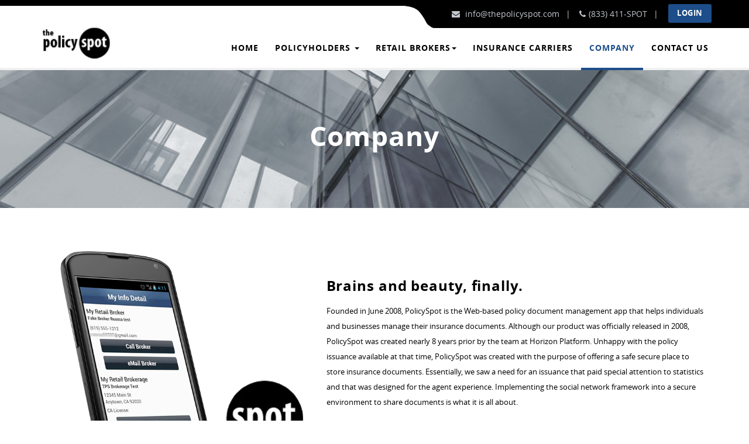

--- FILE ---
content_type: text/html
request_url: https://policyspot.io/company.html
body_size: 6229
content:
<!DOCTYPE HTML>
<!--[if lt IE 7]> <html class="no-js ie6 oldie" lang="en"> <![endif]-->
<!--[if IE 7]>    <html class="no-js ie7 oldie" lang="en"> <![endif]-->
<!--[if IE 8]>    <html class="no-js ie8 oldie" lang="en"> <![endif]-->
<!--[if gt IE 8]><!-->
<html class="no-js" lang="de">
<!--<![endif]-->

<head>
    <meta charset="utf-8">
    <meta http-equiv="X-UA-Compatible" content="IE=edge">
    <meta name="viewport" content="width=device-width, initial-scale=1.0">
    <title>The PolicySpot </title>
    <meta name="description" content="">
    <meta name="keywords" content="">
    <meta name="robots" content="index,follow">
    <!-- Start Font -->
    <link type="text/css" rel="stylesheet" href="fonts/open-sans/stylesheet.css">
    <link type="text/css" rel="stylesheet" href="css/font-awesome.css" />
    <!-- Font Icon Fontawesome -->
    <!-- End Font -->
    <link type="text/css" rel="stylesheet" href="css/bootstrap.min.css" />
    <!-- Bootstrap -->
    <link type="text/css" rel="stylesheet" href="css/overwrite.css" />
    <!-- Overwrite -->
    <!-- Start Owl Carousel -->
    <link type="text/css" rel="stylesheet" href="css/owl/owl.carousel.css" />
    <link type="text/css" rel="stylesheet" href="css/owl/owl.theme.css" />
    <link type="text/css" rel="stylesheet" href="css/owl/owl.transitions.css" />
    <!-- Start Masonry -->
    <link type="text/css" rel="stylesheet" href="css/masonry.css" />
    <!-- prettyPhoto -->
    <link type="text/css" rel="stylesheet" href="css/prettyPhoto.css">
    <!-- Start Default -->
    <link type="text/css" rel="stylesheet" href="css/icons.css" />
    <!-- Icons -->
    <link type="text/css" rel="stylesheet" href="css/style.css" />
    <!-- Overwrite -->
    <link type="text/css" rel="stylesheet" href="css/addone.css" />
    <!-- Overwrite -->
    <link type="text/css" rel="stylesheet" href="skins/default.css" />
    <!-- Color -->
    <!-- End Default -->
    <!-- Just for debugging purposes. Don't actually copy these 2 lines! -->
    <!--[if lt IE 9]><script src="js/ie8-responsive-file-warning.js"></script><![endif]-->
    <script src="js/ie-emulation-modes-warning.js"></script>
    <!-- HTML5 shim and Respond.js for IE8 support of HTML5 elements and media queries -->
    <!--[if lt IE 9]>
      <script src="js/html5shiv.min.js"></script>
      <script src="js/respond.min.js"></script>
    <![endif]-->
    <!--[if IE 9]>
        <link rel="stylesheet" type="text/css" href="css/ie9.css">
    <![endif]-->
    <!--[if IE 8]>
        <link rel="stylesheet" type="text/css" href="css/ie8.css">
    <![endif]-->
    <!-- Start of HubSpot Embed Code -->
      <script type="text/javascript" id="hs-script-loader" async defer src="//js.hs-scripts.com/6199709.js"></script>
    <!-- End of HubSpot Embed Code -->
</head>

<body id="home">
    <!-- Start preloading -->
    <div id="loading" class="loading-invisible">
        <div class="loading-center">
            <div class="loading-center-absolute">
                <div class="object"></div>
                <div class="object"></div>
                <div class="object"></div>
                <div class="object"></div>
                <div class="object"></div>
                <div class="object"></div>
                <div class="object"></div>
                <div class="object"></div>
                <div class="object"></div>
                <div class="object"></div>
            </div>
            <p>Please wait...</p>
        </div>
    </div>
    <script type="text/javascript">
    document.getElementById("loading").className = "loading-visible";
    var hideDiv = function() {
        document.getElementById("loading").className = "loading-invisible";
    };
    var oldLoad = window.onload;
    var newLoad = oldLoad ? function() {
        hideDiv.call(this);
        oldLoad.call(this);
    } : hideDiv;
    window.onload = newLoad;
    </script>
    <!-- End preloading -->
    <!-- Start Scroll to top -->
    <div class="scroll top">
        <a href="#home"><span class="fa fa-chevron-up"></span></a>
    </div>
    <!-- End Scroll to top -->
    <!-- Start Scroll to top -->
    <div class="scroll top">
        <a href="#home"><span class="fa fa-chevron-up"></span></a>
    </div>
    <!-- End Scroll to top -->
    <!-- Start Navigation -->
    <nav class="navbar navbar-default navbar-fixed-top">
        <!-- Start Submenu -->
        <div class="submenu">
            <span class="ribbon"></span>
            <div class="container">
                <ul class="nav navbar-nav navbar-right">
                    <li class="sub-link hidden-sm"><span class="fa fa-envelope"></span> <a href="/cdn-cgi/l/email-protection" class="__cf_email__" data-cfemail="6900070f06291d010c190605000a101a19061d470a0604">[email&#160;protected]</a> </li>
                    <li class="sub-link"><span class="fa fa-phone"></span>(833) 411-SPOT </li>
                 <!--     <li class="link"><span class="fa fa-lock"></span><a href="javascript:;" data-toggle="modal" data-target="#my-policy">Get My Policy</a> </li> -->
                    <li class="link-btn"><a href="../app/" class="btn btn-primary btncolor" >LOGIN</a> </li>
                </ul>
            </div>
        </div>
        <!-- End Submenu -->
        <!-- Start Mainmenu -->
        <div class="mainmenu">
            <div class="container">
                <!-- Brand and toggle get grouped for better mobile display -->
                <div class="navbar-header">
                    <button type="button" class="navbar-toggle collapsed" data-toggle="collapse" data-target="#myMenu">
                        <span class="sr-only">Toggle navigation</span>
                        <span class="icon-bar"></span>
                        <span class="icon-bar"></span>
                        <span class="icon-bar"></span>
                    </button>
                    <a class="navbar-brand" href="../index.html">
                        <img src="images/brand/logo.png" class="logo" alt="">
                    </a>
                </div>
                <!-- Navigation Menu -->
                <div class="collapse navbar-collapse" id="myMenu">
                    <ul class="nav navbar-nav navbar-right">
                            <div class="small-view" style="display: none;" ><a href="../app/" class="mobile-btn" >LOGIN</a> </div>
                        <li ><a href="../index.html">Home</a></li>
                        <li class="dropdown">
                            <a href="#" class="dropdown-toggle" data-toggle="dropdown" role="button" aria-haspopup="true" aria-expanded="false">Policyholders <span class="caret"></span></a>
                            <ul class="dropdown-menu">
                                <li><a href="policyholders/overview.html">Overview</a></li>
                                <li><a href="policyholders/guarantee.html">Our Guarantee</a></li>
                                <li><a href="policyholders/how-it-works.html">How it works</a></li>
                                <li><a href="policyholders/free-sign-up.html">FREE Sign Up</a></li>
                            </ul>
                        </li>
                         <li class="dropdown">
                            <a href="#" class="dropdown-toggle" data-toggle="dropdown" role="button" aria-haspopup="true" aria-expanded="false">Retail Brokers<span class="caret"></span></a>
                            <ul class="dropdown-menu">
                                <li><a href="retail-brokers/overview.html">Overview</a></li>
                                <li><a href="retail-brokers/store-and-deliver.html">Store and Deliver</a></li>
                                <li><a href="retail-brokers/self-service-certificates.html">Self Service Certificates</a></li>
                                <li><a href="retail-brokers/accept-credit-cards.html">Accept Credit Cards</a></li>
                                <li><a href="retail-brokers/mobile-app-for-insurance-agents.html">Mobile App for Insurance Agents</a></li>
                                <li><a href="retail-brokers/what-does-it-cost.html">What Does It Cost</a></li>
                                <li><a href="retail-brokers/membership-application.html">Get Started Today</a></li>
                            </ul>
                        </li>

                        <li><a href="insurance-carriers.html">Insurance Carriers</a></li>
                        <li class="active"><a href="company.html">Company</a></li>
                         <!-- <li><a href="blog.html">Blog</a></li> -->
                        <li><a href="contact.html">Contact Us</a></li>
                    </ul>
                </div>
            </div>
        </div>
        <!-- End Mainmenu -->
    </nav>
    <!-- End Navigation -->
    <div class="clearfix"></div>
    <!-- Start inner head -->
    <div class="inner-head inner-head-company bg-animate">

        <div class="container">
            <div class="row text-center">
                <div class="col-md-8 col-md-offset-2">
                    <h3>Company</h3>
                </div>
            </div>
        </div>
    </div>
    <!-- End inner head -->
    <div class="clearfix"></div>
    <!-- Start inner page -->
    <div class="inner-page">
        <div class="container">
            <div class="row">
                <!-- Strat Description -->
                <div class="col-md-5 img-desc">
                    <img src="images/spot-mobile.png" class="img-responsive" alt="">
                </div>
                <div class="col-md-7 content-desc">
                    <h4>Brains and beauty, finally.</h4>
                    <p>
                        Founded in June 2008, PolicySpot is the Web-based policy document management app that helps individuals and businesses manage their insurance documents. Although our product was officially released in 2008, PolicySpot was created nearly 8 years prior by the team at Horizon Platform. Unhappy with the policy issuance available at that time, PolicySpot was created with the purpose of offering a safe secure place to store insurance documents. Essentially, we saw a need for an issuance that paid special attention to statistics and that was designed for the agent experience. Implementing the social network framework into a secure environment to share documents is what it is all about.
                    </p>
                </div>
                <!-- End Description -->
            </div>
        </div>
        <br/>
        <br/>
        <div class="clearfix"></div>
        <!-- Start Testimonial -->
        <div class="testimonial cp-bottom" style="background:#f5f5f5; ">

            <div class="container">
                <div class="row">
                    <div class="col-md-8 col-md-offset-2 wrap-testimonial" style="color:#000; ">
                        <!-- Start Testimonial -->
                        <div id="testimonial" class="owl-carousel">
                            <!-- Start Testimoni 01 -->
                            <div class="item">
                                <div class="row">
                                    <div class="col-md-12 col-sm-12 content">
                                        <blockquote>
                                            <h4>Product</h4>
                                            <p>
                                                PolicySpot, the Web-based software app, is based on the core function of creating and managing a policy's important documents. A policy can be big or small, personal or business. Once a policy is created, you add shares to the policy who gain instant access to it via the Web. Within a policy, there are tons of features and functions that can be done, such as creating and managing shares, events on the policy wall, and discussions. PolicySpot keeps you up-to-date on all your policies and stores everything in one place, that is always accessible, secure, and backed up.
                                            </p>
                                        </blockquote>
                                    </div>
                                </div>
                            </div>
                            <!-- End Testimoni 01 -->
                            <!-- Start Testimoni 02 -->
                            <div class="item">
                                <div class="row">
                                    <div class="col-md-12 col-sm-12 content">
                                        <blockquote class="right">
                                            <h4>Technology</h4>
                                            <p>
                                                Our goal is to reduce complexity by keeping PolicySpot lightweight, intuitive, and fast. By utilizing the latest Web technologies, we have virtually eliminated page refreshing and clicks; increasing interactive responsiveness and guaranteeing a fast and efficient experience. PolicySpot also offers customization. Soon you can upload your own logo, create your own custom announcement, and even email your clients to suit your marketing needs. PolicySpot is the best looking app on the market and our platform is flexible enough to give you plenty of options and features as we grow into the future.
                                            </p>
                                        </blockquote>
                                    </div>
                                </div>
                            </div>
                            <!-- End Testimoni 02 -->
                            <!-- Start Testimoni 03 -->
                            <div class="item">
                                <div class="row">
                                    <div class="col-md-12 col-sm-12 content">
                                        <blockquote>
                                            <h4>Privacy, safety, and security</h4>
                                            <p>
                                                PolicySpot uses the highest level of security available on all accounts at all times. Data that is transferred between our servers and your computer is protected using a 256-bit encrypted SSL certificate and our servers are hosted with AWS and DigitalOcean in a SAS 70 Type II-compliant datacenter, where they are constantly monitored and reside behind firewalls, anti-virus protection, and intrusion detection services for additional security. Data is backed up nightly (including all databases) in case of an emergency and can be restored within a few hours if problems arise. Our SAS 70 Type II-compliance audit report is available upon request.
                                            </p>
                                        </blockquote>
                                    </div>
                                </div>
                            </div>
                            <!-- End Testimoni 03 -->
                             <div class="item">
                                <div class="row">
                                    <div class="col-md-12 col-sm-12 content">
                                        <blockquote>
                                            <h4>Video Tutorials</h4>
                                            <p>
                                               Take a look at our YouTube Channel for great explanations of how PolicySpot can help you.
                                            </p>
                                            <iframe width="620" height="280" src="https://www.youtube.com/embed/YwQbSuSGd6Y" frameborder="0" allowfullscreen=""></iframe>
                                        </blockquote>
                                    </div>
                                </div>
                            </div>
                        </div>
                        <!-- End Testimonial -->
                    </div>
                </div>
                <!-- Start Author -->
                <ul id="author" class="owl-carousel list-author">

                    <li>
                        <h6>Product</h6>
                    </li>
                    <li>
                        <h6>Technology</h6>
                    </li>
                    <li>
                        <h6>Privacy</h6>
                    </li>
                     <li>
                            <h6>Video Tutorials</h6>
                        </li>
                </ul>
                <!-- End Author -->
                <div class="bg-dark"></div>
            </div>
        </div>
        <!-- End Testimonial -->
        <section id="about">
        <div class="container">
            <!-- Start Title -->
            <div class="row">
                <div class="col-md-10 col-md-offset-1 title-section">
                    <h4 class="title"><span>Agents and Carriers</span>Increase Customer Service of your Clients</h4>
                    <div class="line"><i class="icon icon-24 icon-star"></i></div>
                </div>
            </div>
            <!-- End Title -->
            <!-- Start Feature One -->
            <div class="row wrap-feature-one">
                <div class="col-md-4 col-sm-6 feature-one">
                    <i class="icon icon-64 icon-umbrella"></i>
                    <h5 class="title">Policy Holders</h5>
                    <p>
                        We are a secure mobile app for all of your insurance documents to be viewed!
                    </p>
                    <a href="policyholders/overview.html">Read More </a>
                </div>
                <div class="col-md-4 col-sm-6 feature-one">
                    <i class="icon icon-64 icon-profle"></i>
                    <h5 class="title">Retail Brokers</h5>
                    <p>
                        Deliver your Policy Documents online and to mobile devices in seconds.
                    </p>
                    <a href="retail-brokers/overview.html">Read More</a>
                </div>
                <div class="col-md-4 col-sm-6 feature-one">
                    <i class="icon icon-64 icon-stack"></i>
                    <h5 class="title">Insurance Carriers</h5>
                    <p>
                        Offer secure online and mobile issuance for all your subbrokers and their insureds.
                    </p>
                    <a href="insurance-carriers.html">Read More </a>
                </div>
            </div>
            <!-- End Feature One -->
        </div>
    </section>
    </div>
    <!-- End inner page -->
    <div class="clearfix"></div>
    <!-- Start Footer -->
    <footer>
        <div class="main-footer">
            <div class="container">
                <div class="row">
                    <div class="col-md-3 footer-item">
                        <img src="images/brand/logo-footer.png" class="logo-footer" alt="">
                        <!-- Start Network Social Icon -->
                        <ul class="social-network">
                            <li><a href="https://www.facebook.com/policyspot" target="_blank"><span class="fa fa-facebook"></span></a></li>
                            <li><a href="https://twitter.com/PolicySpot" target="_blank"><span class="fa fa-twitter"></span></a></li>
                            <li><a href="https://www.linkedin.com/company/2704530" target="_blank"><span class="fa fa-linkedin"></span></a></li>

                        </ul>
                        <!-- End Network Social Icon -->
                    </div>
                    <div class="col-md-3 footer-item">
                        <div class="row">
                            <div class="col-md-5 col-sm-6 col-xs-6">
                                <!-- Start Link -->
                                <ul class="footer-link">
                                    <li><a href="company.html">Company</a></li>
                                    <!-- <li><a href="blog.html">Blog</a></li> -->
                                    <li><a href="privacy-policy.html">Privacy Policy</a></li>
                                   <li><a href="eula-app.html">EULA</a></li>
                                </ul>
                                <!-- End Link -->
                            </div>
                            <div class="col-md-6 col-sm-6 col-xs-6">
                                <!-- Start Link -->
                                <ul class="footer-link">
                                    <li><a href="policyholders/overview.html">Policy Holders</a></li>
                                    <li><a href="retail-brokers/overview.html">Brokers / Agents</a></li>
                                    <li><a href="insurance-carriers.html">Carriers</a></li>
                                    <li><a href="contact.html">Contact</a></li>

                                </ul>
                                <!-- Start Link -->
                            </div>
                        </div>
                    </div>
                    <div class="col-md-3 footer-item">
                        <!-- Start Subscribe -->
                        <h5 class="title-footer">Subscribe Now</h5>
                        <p>Join to learn new features and updates.</p>
                        <div class="input-group left">
                            <input type="text" class="form-control form-subscribe" placeholder="Enter Your Email">
                            <span class="input-group-btn">
                            <button class="btn btn-primary" type="button"><span class="fa fa-envelope"></span></button>
                            </span>
                        </div>
                        <!-- End Subscribe -->
                    </div>
                    <div class="col-md-3 footer-item">
                        <!-- Start Twitter Feed -->
                        <h5 class="title-footer">Please call 833-411-SPOT for details.</h5>
                        <!-- End Twitter Feed -->
                    </div>
                </div>
            </div>
        </div>
        <div class="sub-footer">
            &copy; Copyright 2019 ThePolicySpot.com. All rights reserved. A member of the <a href="http://www.insureco.io/" target="_blank">insurEco System </a>.
        </div>
    </footer>
    <!-- End Footer -->
    <!-- agent login popup-->
    <div class="modal fade bs-example-modal-sm" id="agent-login" tabindex="-1" role="dialog" aria-labelledby="mySmallModalLabel">
        <div class="modal-dialog" role="document">
            <div class="modal-content">
                <div class="modal-header">
                    <button type="button" class="close" data-dismiss="modal" aria-label="Close"><span aria-hidden="true">&times;</span></button>
                    <h4 class="modal-title" id="myModalLabel"></h4>
                </div>
                <div class="modal-body">
                    <img src="images/brand/logo.png" class="logo" alt="">
                    <div class="title-section">
                    <h4 class="title"><span>Agent Login</span></h4>
                    </div>
                    <form>
                        <div class="form-group">
                            <label for="exampleInputEmail1">User Name</label>
                            <input type="text" class="form-control" id="exampleInputEmail1" placeholder="User Name">
                        </div>
                        <div class="form-group">
                            <label for="exampleInputPassword1">Password</label>
                            <input type="password" class="form-control" id="exampleInputPassword1" placeholder="Password">
                        </div>
                        <button type="submit" class="btn btn-primary">login</button>
                    </form>
                </div>
            </div>
        </div>
    </div>
    <!-- get my policy popup-->
    <div class="modal fade bs-example-modal-sm" id="my-policy" tabindex="-1" role="dialog" aria-labelledby="mySmallModalLabel">
        <div class="modal-dialog" role="document">
            <div class="modal-content">
                <div class="modal-header">
                    <button type="button" class="close" data-dismiss="modal" aria-label="Close"><span aria-hidden="true">&times;</span></button>
                    <h4 class="modal-title" id="myModalLabel"></h4>
                </div>
                <div class="modal-body">
                    <img src="images/brand/logo.png" class="logo" alt="">
                    <div class="title-section">
                    <h4 class="title"><span>Please Login to get your policy</span></h4></div>
                    <form>
                        <div class="form-group">
                            <label for="exampleInputEmail1">User Name</label>
                            <input type="text" class="form-control" id="exampleInputEmail1" placeholder="User Name">
                        </div>
                        <div class="form-group">
                            <label for="exampleInputPassword1">Password</label>
                            <input type="password" class="form-control" id="exampleInputPassword1" placeholder="Password">
                        </div>
                        <button type="submit" class="btn btn-primary">Login</button>
                    </form>
                </div>
            </div>
        </div>
    </div>

    <!-- End Footer -->
    <style type="text/css">
        ul.list-author .owl-item.active li:after,
ul.social-network li a:hover,
ul.tags li a:hover,
ul.tags li a:focus,
ul.tags li a:active,
ul.pagination li a:hover,
ul.pagination li a:focus,
ul.pagination li a:active,
ul.pagination li.active a,
ul.pagination li.active a:hover,
ul.pagination li.active a:focus,
ul.pagination li.active a:active{
    border-color: #f5f5f5;
}
    </style>
    <!-- START JAVASCRIPT -->
    <script data-cfasync="false" src="/cdn-cgi/scripts/5c5dd728/cloudflare-static/email-decode.min.js"></script><script type="text/javascript" src="js/jquery-1.11.1.min.js"></script>
    <script type="text/javascript" src="js/jquery.easing-1.3.min.js"></script>
    <script type="text/javascript" src="js/bootstrap.min.js"></script>
    <!-- IE10 viewport hack for Surface/desktop Windows 8 bug -->
    <script src="js/ie10-viewport-bug-workaround.js"></script>
    <!-- JavaScript animatedBg -->
    <script src="js/animatedBg/animatedBg-setting.js"></script>
    <!-- Scrollspy -->
    <script src="js/scrollspy/scrollspy.js"></script>
    <!-- Owl Script -->
    <script type="text/javascript" src="js/owl/owl.carousel.min.js"></script>
    <script type="text/javascript" src="js/owl/setting.js"></script>
    <!-- masonry -->
    <script src="js/masonry/masonry-3.1.4.js"></script>
    <script src="js/masonry/masonry.filter.js"></script>
    <script src="js/masonry/setting.js"></script>
    <!-- prettyPhoto -->
    <script src="js/prettyPhoto/jquery.prettyPhoto.js"></script>
    <script src="js/prettyPhoto/setting.js"></script>
    <!-- Parallax -->
    <script src="js/parallax/jquery.parallax-1.1.3.js"></script>
    <script src="js/parallax/setting.js"></script>
    <!--[if lte IE 9]>
        <script src="js/tweecool/jquery.xdomainrequest.min.js"></script>
    <![endif]-->
    <!-- Twitter Feed -->
    <script src="js/tweecool/tweecool.js"></script>
    <script src="js/tweecool/setting.js"></script>
    <!-- My Script -->
    <script type="text/javascript" src="js/custom.js"></script>
    <script type="text/javascript">
    (function(e,t,o,n,p,r,i){e.visitorGlobalObjectAlias=n;e[e.visitorGlobalObjectAlias]=e[e.visitorGlobalObjectAlias]||function(){(e[e.visitorGlobalObjectAlias].q=e[e.visitorGlobalObjectAlias].q||[]).push(arguments)};e[e.visitorGlobalObjectAlias].l=(new Date).getTime();r=t.createElement("script");r.src=o;r.async=true;i=t.getElementsByTagName("script")[0];i.parentNode.insertBefore(r,i)})(window,document,"https://diffuser-cdn.app-us1.com/diffuser/diffuser.js","vgo");
    vgo('setAccount', '610297746');
    vgo('setTrackByDefault', true);

    vgo('process');
</script>
    <!-- END JAVASCRIPT -->
<script defer src="https://static.cloudflareinsights.com/beacon.min.js/vcd15cbe7772f49c399c6a5babf22c1241717689176015" integrity="sha512-ZpsOmlRQV6y907TI0dKBHq9Md29nnaEIPlkf84rnaERnq6zvWvPUqr2ft8M1aS28oN72PdrCzSjY4U6VaAw1EQ==" data-cf-beacon='{"version":"2024.11.0","token":"f8a3312bc180419f94f6ce9a66747688","r":1,"server_timing":{"name":{"cfCacheStatus":true,"cfEdge":true,"cfExtPri":true,"cfL4":true,"cfOrigin":true,"cfSpeedBrain":true},"location_startswith":null}}' crossorigin="anonymous"></script>
</body>

</html>


--- FILE ---
content_type: text/css
request_url: https://policyspot.io/css/overwrite.css
body_size: 1413
content:
/* ==============================================================

Template name : Cobian flat bootstrap landing page
Categorie : Site template
Author : Nce18cex
Version : v1.0.0
Created : 20 Oktober  2015
Last update : 2 Nopember 2015

-----------------------------------------------------------------
CSS structure
-----------------------------------------------------------------

01. Typography
02. Breadcrumb
03. Blockquote
04. General
05. Navbar
06. Pagination
07. Button
08. Form

============================================================== */

/*
Typography
=========================== */
body {
	background:#fff;
	font-family:'open_sans';
	font-size:13px;
	line-height:26px;
	color:#000;
    padding: 0;
}

a,
a:active,
a:focus,
a:hover{
	outline:none;
	-webkit-transition: all 0.3s ease-in-out;
	-moz-transition: all 0.3s ease-in-out;
	-o-transition: all 0.3s ease-in-out;
	-ms-transition: all 0.3s ease-in-out;
	transition: all 0.3s ease-in-out;
}

a:hover{
	text-decoration:underline;
}

h1, h2, h3, h4, h5, h6{
	color:#000;
    font-family:'open_sans';
	font-weight:700;
	margin:0 0 15px 0;
    letter-spacing: 0.9px;
}

h1{
	font-size:48px;
	line-height:52px;
}

h2{
	font-size:36px;
	line-height:48px;
}

h3{
	font-size:30px;
	line-height:36px;
}

h4{
	font-size:24px;
	line-height:30px;
}

h5{
	font-size:18px;
	line-height:24px;
}

h6{
	font-size:14px;
	line-height:18px;
}

p{
	margin-bottom:20px;
}

label{
	color:#0b0b0b;
    font-size: 16px;
}

.alignleft{
	float:left;
	margin:10px 20px 20px 0;
}

.alignright{
	float:right;
	margin:10px 0 20px 20px;
}

.aligncenter{
	float:none;
	margin:0 auto;
	margin-bottom:30px;
}

/*
Breadcrumb
=========================== */
.breadcrumb-wrapp{
	float:left;
	width:100%;
	border-top:1px dashed #a5a6a7;
	border-bottom:1px dashed #a5a6a7;
	padding:20px 0;
	margin-top:80px;
}

.breadcrumb-wrapp h6{
	float:left;
	color:#838485;
	margin:0;
	line-height:14px;
}

.breadcrumb{
	float:right;
	background:none;
	color:#838485;
	font-size:13px;
	line-height:13px;
	padding:0;
	margin:0;
}

.breadcrumb li{
	padding:0;
	margin:0;
}

.breadcrumb li a,
.breadcrumb li.active{
	color:#838485;
}

.breadcrumb > li + li:before {
	color:#838485;
}

/*
Blockquote
=========================== */
blockquote{
    border: none;
    font-size: 18px;
    font-style: italic;
    letter-spacing: 0.7px;
    line-height: 36px;
    position: relative;
    padding: 0 0 0 60px;
}
blockquote h4{

    text-align: center;
}
/*blockquote:before{
    content: "“";
    position: absolute;
    left: 0;
    top: 31px;
    font-family: Georgia;
    font-size: 100px;
}
*/
/*
General
=========================== */
section,
.cta-area{
    position: relative;
    padding: 71px 0;
    overflow: hidden;
}

.gray{
    background-color: #f6f7f9;
}

.dashboard-stat.red{
    background-color: red;
}
.dark{
    /* background-color: #4e5c72; */
    background-color: #1D4E89;
    color: #c3c7ce;
    position: relative;
    padding: 71px 0;
    overflow: hidden;
}
.dark .title-one{
    text-transform: uppercase;
    margin-bottom: 8px;
}
.dark .title-two{
        font-weight: 400;
    margin-bottom: 20px;
}
.dark h1,
.dark h2,
.dark h3,
.dark h4,
.dark h5,
.dark h6{
    color: #eaedf2;
}

.bg-primary{
    position: absolute;
    top: 0;
    left: 0;
    width: 100%;
    height: 100%;
    z-index: 0;
}

.pattern{
    background-image: url(../images/testimonial/pattern.png);
}

/*
Navbar
=========================== */
nav.navbar{
    background-color: #000000;
}

nav.navbar{
    border: none;
}

nav.navbar .navbar-header .navbar-brand{
    padding-top: 5px;
    padding-bottom: 0;
    padding-left: 0;
}

/*
Pagination
=========================== */
ul.pagination{
	margin:0;
	padding:0;
}

ul.pagination li a{
	margin:0 5px 5px 0;
	padding:8px 15px;
	font-size:14px;
	line-height:24px;
	border:solid 1px #e5e6e8;
	border-radius:0px !important;
	-moz-border-radius:0px !important;
	-webkit-border-radius:0px !important;
	-o-border-radius:0px !important;
	color:#000;
}

ul.pagination li a:hover{
	background:none;
}

ul.pagination li.active a,
ul.pagination li.active a:hover,
ul.pagination li.active a:focus,
ul.pagination li.active a:active{
	background:none;
}

/*
Button
=========================== */
.btn{
    position: relative;
    padding: 5px 15px;
    font-weight: bold;
    text-transform: uppercase;
    letter-spacing: 0.5px;
    border-radius: 3px;
    -moz-border-radius: 3px;
    -webkit-border-radius: 3px;
    -o-border-radius: 3px;
	text-shadow:none;
    font-size: 14px;
    padding: 12px 25px;
    margin-right: 10px;
	border:none;
}

.btn.btn-primary{
    border-bottom: solid 4px;
}

.btn.btn-default{
    color: #fff;
    background-color: #3a4557;
    border-bottom: solid 4px #2b3546;
}

.btn.btn-default:hover,
.btn.btn-default:focus{
    background-color: #333c4c;
}

.btn.btn-info{
    background: #77b3d4;
    border-bottom: solid 4px #67a1c1;
}

.btn.btn-info:hover{
    background-color: #70a8c7;
}

.btn.btn-success{
    background: #76c2af;
    border-bottom: solid 4px #65b4a0;
}

.btn.btn-success:hover{
    background: #70baa7;
}

.btn.btn-danger{
    background: #c75b5b;
    border-bottom: solid 4px #b14949;
}

.btn.btn-danger:hover{
    background: #bc5555;
}

.btn.btn-warning{
    /* background: #e0995e;
    border-bottom: solid 4px #ca864e; */
    background-color: #3a4557;
    border-bottom: solid 4px #2b3546;
}

.btn.btn-warning:hover{
    /* background: #d7935b; */
    background-color: #333c4c;
}

.link-group a{
	margin-bottom:5px;
}

/*
Form
=========================== */
.form-control{
    -moz-border-radius: 0;
    -webkit-border-radius: 0;
    -o-border-radius: 0;
    border-radius: 0;
    height: 49px;
    font-style: italic;
    border: solid 1px #cfcfcf;
	font-size:13px;
}

.form-control:focus{
    -moz-box-shadow: 0px 0px 0px;
    -webkit-box-shadow: 0px 0px 0px;
    -o-box-shadow: 0px 0px 0px;
    box-shadow: 0px 0px 0px;
    border: solid 2px;
}

.input-group{
    margin-bottom: 8px;
}

.input-group.left  .form-control{
    border-top-left-radius: 4px;
    border-bottom-left-radius: 4px;
}

.input-group.right .form-control{
    border-top-right-radius: 4px;
    border-bottom-right-radius: 4px;
}

.form-search{
	height:48px;
}


--- FILE ---
content_type: text/css
request_url: https://policyspot.io/css/icons.css
body_size: 4888
content:
/*
Icon setting
=========================== */
.icon-demo{
	text-align:center;
	margin-top:20px;
}
.icon{
	background-image:url(../images/icons/icon64.png);
	background-repeat:no-repeat;
	display:inline-block;
	width:64px;
	height:64px;
	overflow:hidden;
	text-indent:-9999px;
}

.icon-64{
	background-image:url(../images/icons/icon64.png);
	width:64px;
	height:64px;
}

.icon-42{
	background-image:url(../images/icons/icon42.png);
	width:42px;
	height:42px;
}

.icon-32{
	background-image:url(../images/icons/icon32.png);
	width:32px;
	height:32px;
}

.icon-24{
	background-image:url(../images/icons/icon24.png);
	width:24px;
	height:24px;
}

/*
Icon 64
=========================== */
.icon-anchor{
	background-position:0 0;
}

.icon-aperture{
	background-position:-64px 0;
}

.icon-arrow-down{
	background-position:-128px 0;
}

.icon-arrow-up{
	background-position:-192px 0;
}

.icon-art{
	background-position:-256px 0;
}

.icon-barchart{
	background-position:-320px 0;
}

.icon-batteryfull{
	background-position:-384px 0;
}

.icon-batterylow{
	background-position:-448px 0;
}

.icon-bike{
	background-position:-512px 0;
}

.icon-biker{
	background-position:-576px 0;
}

.icon-bikewheel{
	background-position:0 -64px;
}

.icon-blimp{
	background-position:-64px -64px;
}

.icon-bolt{
	background-position:-128px -64px;
}

.icon-bomb{
	background-position:-192px -64px;
}

.icon-booklet{
	background-position:-256px -64px;
}

.icon-bookshelf{
	background-position:-320px -64px;
}

.icon-briefcase{
	background-position:-384px -64px;
}

.icon-brightness{
	background-position:-448px -64px;
}

.icon-browser{
	background-position:-512px -64px;
}

.icon-brush-pencil{
	background-position:-576px -64px;
}

.icon-calculator{
	background-position:-0 -128px;
}

.icon-calendar{
	background-position:-64px -128px;
}

.icon-camera{
	background-position:-128px -128px;
}

.icon-car{
	background-position:-192px -128px;
}

.icon-cart{
	background-position:-256px -128px;
}

.icon-carwheel{
	background-position:-320px -128px;
}

.icon-caution{
	background-position:-384px -128px;
}

.icon-chat{
	background-position:-448px -128px;
}

.icon-check{
	background-position:-512px -128px;
}

.icon-circlecompass{
	background-position:-576px -128px;
}

.icon-clapboard{
	background-position:-0 -192px;
}

.icon-clipboard{
	background-position:-64px -192px;
}

.icon-clock{
	background-position:-128px -192px;
}

.icon-cloud{
	background-position:-192px -192px;
}

.icon-cmyk{
	background-position:-256px -192px;
}

.icon-colorwheel{
	background-position:-320px -192px;
}

.icon-compass{
	background-position:-384px -192px;
}

.icon-compose{
	background-position:-448px -192px;
}

.icon-computer{
	background-position:-512px -192px;
}

.icon-cone{
	background-position:-576px -192px;
}

.icon-contacts{
	background-position:-0 -256px;
}

.icon-contrast{
	background-position:-64px -256px;
}

.icon-countdown{
	background-position:-128px -256px;
}

.icon-creditcard{
	background-position:-192px -256px;
}

.icon-crop{
	background-position:-256px -256px;
}

.icon-crossroads{
	background-position:-320px -256px;
}

.icon-cruise{
	background-position:-384px -256px;
}

.icon-cursor{
	background-position:-448px -256px;
}

.icon-denied{
	background-position:-512px -256px;
}

.icon-dev{
	background-position:-576px -256px;
}

.icon-die{
	background-position:-0 -320px;
}

.icon-document{
	background-position:-64px -320px;
}

.icon-dolly{
	background-position:-128px -320px;
}

.icon-door{
	background-position:-192px -320px;
}

.icon-download{
	background-position:-256px -320px;
}

.icon-easel{
	background-position:-320px -320px;
}

.icon-email{
	background-position:-384px -320px;
}

.icon-eye{
	background-position:-448px -320px;
}

.icon-eyedropper{
	background-position:-512px -320px;
}

.icon-fashion{
	background-position:-576px -320px;
}

.icon-filmreel{
	background-position:-0 -384px;
}

.icon-filmroll{
	background-position:-64px -384px;
}

.icon-flag{
	background-position:-128px -384px;
}

.icon-flame{
	background-position:-192px -384px;
}

.icon-flash{
	background-position:-256px -384px;
}

.icon-flower{
	background-position:-320px -384px;
}

.icon-focus{
	background-position:-384px -384px;
}

.icon-folder{
	background-position:-448px -384px;
}

.icon-frames{
	background-position:-512px -384px;
}

.icon-gamecontroller{
	background-position:-576px -384px;
}

.icon-gas{
	background-position:-0 -448px;
}

.icon-gear{
	background-position:-64px -448px;
}

.icon-genius{
	background-position:-128px -448px;
}

.icon-global{
	background-position:-192px -448px;
}

.icon-globe{
	background-position:-256px -448px;
}

.icon-gps{
	background-position:-320px -448px;
}

.icon-hazard{
	background-position:-384px -448px;
}

.icon-heart{
	background-position:-448px -448px;
}

.icon-helicopter{
	background-position:-512px -448px;
}

.icon-hotair{
	background-position:-576px -448px;
}

.icon-hourglass{
	background-position:-0 -512px;
}

.icon-image{
	background-position:-64px -512px;
}

.icon-interstate{
	background-position:-128px -512px;
}

.icon-key{
	background-position:-192px -512px;
}

.icon-keyboard{
	background-position:-256px -512px;
}

.icon-lens{
	background-position:-320px -512px;
}

.icon-lightbulb{
	background-position:-384px -512px;
}

.icon-loading{
	background-position:-448px -512px;
}

.icon-location{
	background-position:-512px -512px;
}

.icon-locked{
	background-position:-576px -512px;
}

.icon-magicwand{
	background-position:-0 -576px;
}

.icon-magnifyingglass{
	background-position:-64px -576px;
}

.icon-mail{
	background-position:-128px -576px;
}

.icon-map{
	background-position:-192px -576px;
}

.icon-megaphone{
	background-position:-256px -576px;
}

.icon-megaphone2{
	background-position:-320px -576px;
}

.icon-memorycard{
	background-position:-384px -576px;
}

.icon-merge{
	background-position:-448px -576px;
}

.icon-mic{
	background-position:-512px -576px;
}

.icon-microphone{
	background-position:-576px -576px;
}

.icon-money{
	background-position:-0 -640px;
}

.icon-motorcycle{
	background-position:-64px -640px;
}

.icon-music{
	background-position:-128px -640px;
}

.icon-news{
	background-position:-192px -640px;
}

.icon-paintbrush{
	background-position:-256px -640px;
}

.icon-paintbrush2{
	background-position:-320px -640px;
}

.icon-paintcan{
	background-position:-384px -640px;
}

.icon-paintroller{
	background-position:-448px -640px;
}

.icon-parachute{
	background-position:-512px -640px;
}

.icon-pencil{
	background-position:-576px -640px;
}

.icon-phone{
	background-position:-0 -704px;
}

.icon-piechart{
	background-position:-64px -704px;
}

.icon-pin{
	background-position:-128px -704px;
}

.icon-pin2{
	background-position:-192px -704px;
}

.icon-plane{
	background-position:-256px -704px;
}

.icon-play{
	background-position:-320px -704px;
}

.icon-plugin{
	background-position:-384px -704px;
}

.icon-polaroid{
	background-position:-448px -704px;
}

.icon-polaroidcamera{
	background-position:-512px -704px;
}

.icon-polaroids{
	background-position:-576px -704px;
}

.icon-power{
	background-position:-0 -768px;
}

.icon-present{
	background-position:-64px -768px;
}

.icon-profle{
	background-position:-128px -768px;
}

.icon-quote{
	background-position:-192px -768px;
}

.icon-racingflags{
	background-position:-256px -768px;
}

.icon-radio{
	background-position:-320px -768px;
}

.icon-radiotower{
	background-position:-384px -768px;
}

.icon-rainbow{
	background-position:-448px -768px;
}

.icon-recycle{
	background-position:-512px -768px;
}

.icon-rgb{
	background-position:-576px -768px;
}

.icon-ribbon{
	background-position:-0 -832px;
}

.icon-roadblock{
	background-position:-64px -832px;
}

.icon-rocket{
	background-position:-128px -832px;
}

.icon-rulertriangle{
	background-position:-192px -832px;
}

.icon-running{
	background-position:-256px -832px;
}

.icon-sailboat{
	background-position:-320px -832px;
}

.icon-schooolbus{
	background-position:-384px -832px;
}

.icon-scissors{
	background-position:-448px -832px;
}

.icon-scooter{
	background-position:-512px -832px;
}

.icon-security{
	background-position:-576px -832px;
}

.icon-speaker{
	background-position:-0 -896px;
}

.icon-spaceshuttle{
	background-position:-64px -896px;
}

.icon-smartphone{
	background-position:-128px -896px;
}

.icon-slr{
	background-position:-192px -896px;
}

.icon-skateboard{
	background-position:-256px -896px;
}

.icon-shop{
	background-position:-320px -896px;
}

.icon-shoeprints{
	background-position:-384px -896px;
}

.icon-shipwheel{
	background-position:-448px -896px;
}

.icon-settings{
	background-position:-512px -896px;
}

.icon-selftimer{
	background-position:-576px -896px;
}

.icon-speedometer{
	background-position:-0 -960px;
}

.icon-spraypaint{
	background-position:-64px -960px;
}

.icon-stack{
	background-position:-128px -960px;
}

.icon-star{
	background-position:-192px -960px;
}

.icon-steeringwheel{
	background-position:-256px -960px;
}

.icon-stop{
	background-position:-320px -960px;
}

.icon-sub{
	background-position:-384px -960px;
}

.icon-submarine{
	background-position:-448px -960px;
}

.icon-support{
	background-position:-512px -960px;
}

.icon-swatches{
	background-position:-576px -960px;
}

.icon-tablet{
	background-position:-0 -1024px;
}

.icon-takeoff{
	background-position:-64px -1024px;
}

.icon-target{
	background-position:-128px -1024px;
}

.icon-taxi{
	background-position:-192px -1024px;
}

.icon-toolbox{
	background-position:-256px -1024px;
}

.icon-tools{
	background-position:-320px -1024px;
}

.icon-tractor{
	background-position:-384px -1024px;
}

.icon-traffic{
	background-position:-448px -1024px;
}

.icon-train{
	background-position:-512px -1024px;
}

.icon-travelerbag{
	background-position:-576px -1024px;
}

.icon-trends{
	background-position:-0 -1088px;
}

.icon-tripod{
	background-position:-64px -1088px;
}

.icon-trophy{
	background-position:-128px -1088px;
}

.icon-truck{
	background-position:-192px -1088px;
}

.icon-tv{
	background-position:-256px -1088px;
}

.icon-typography{
	background-position:-320px -1088px;
}

.icon-ufo{
	background-position:-384px -1088px;
}

.icon-umbrella{
	background-position:-448px -1088px;
}

.icon-unicycle{
	background-position:-512px -1088px;
}

.icon-unlocked{
	background-position:-576px -1088px;
}

.icon-upload{
	background-position:-0 -1152px;
}

.icon-video{
	background-position:-64px -1152px;
}

.icon-videocameraclassic{
	background-position:-128px -1152px;
}

.icon-videocameracompact{
	background-position:-192px -1152px;
}

.icon-volume{
	background-position:-256px -1152px;
}

.icon-water{
	background-position:-320px -1152px;
}

.icon-weather{
	background-position:-384px -1152px;
}

.icon-windsock{
	background-position:-448px -1152px;
}

.icon-windy{
	background-position:-512px -1152px;
}

.icon-x{
	background-position:-576px -1152px;
}

.icon-zoomin{
	background-position:0 -1216px;
}

.icon-zoomout{
	background-position:-64px -1216px;
}

/*
Icon 42
=========================== */
.icon-42.icon-anchor{
	background-position:0 0;
}

.icon-42.icon-aperture{
	background-position:-42px 0;
}

.icon-42.icon-arrow-down{
	background-position:-84px 0;
}

.icon-42.icon-arrow-up{
	background-position:-126px 0;
}

.icon-42.icon-art{
	background-position:-168px 0;
}

.icon-42.icon-barchart{
	background-position:-210px 0;
}

.icon-42.icon-batteryfull{
	background-position:-252px 0;
}

.icon-42.icon-batterylow{
	background-position:-294px 0;
}

.icon-42.icon-bike{
	background-position:-336px 0;
}

.icon-42.icon-biker{
	background-position:-378px 0;
}

.icon-42.icon-bikewheel{
	background-position:0 -42px;
}

.icon-42.icon-blimp{
	background-position:-42px -42px;
}

.icon-42.icon-bolt{
	background-position:-84px -42px;
}

.icon-42.icon-bomb{
	background-position:-126px -42px;
}

.icon-42.icon-booklet{
	background-position:-168px -42px;
}

.icon-42.icon-bookshelf{
	background-position:-210px -42px;
}

.icon-42.icon-briefcase{
	background-position:-252px -42px;
}

.icon-42.icon-brightness{
	background-position:-294px -42px;
}

.icon-42.icon-browser{
	background-position:-336px -42px;
}

.icon-42.icon-brush-pencil{
	background-position:-378px -42px;
}

.icon-42.icon-calculator{
	background-position:-0 -84px;
}

.icon-42.icon-calendar{
	background-position:-42px -84px;
}

.icon-42.icon-camera{
	background-position:-84px -84px;
}

.icon-42.icon-car{
	background-position:-126px -84px;
}

.icon-42.icon-cart{
	background-position:-168px -84px;
}

.icon-42.icon-carwheel{
	background-position:-210px -84px;
}

.icon-42.icon-caution{
	background-position:-252px -84px;
}

.icon-42.icon-chat{
	background-position:-294px -84px;
}

.icon-42.icon-check{
	background-position:-336px -84px;
}

.icon-42.icon-circlecompass{
	background-position:-378px -84px;
}

.icon-42.icon-clapboard{
	background-position:-0 -126px;
}

.icon-42.icon-clipboard{
	background-position:-42px -126px;
}

.icon-42.icon-clock{
	background-position:-84px -126px;
}

.icon-42.icon-cloud{
	background-position:-126px -126px;
}

.icon-42.icon-cmyk{
	background-position:-168px -126px;
}

.icon-42.icon-colorwheel{
	background-position:-210px -126px;
}

.icon-42.icon-compass{
	background-position:-252px -126px;
}

.icon-42.icon-compose{
	background-position:-294px -126px;
}

.icon-42.icon-computer{
	background-position:-336px -126px;
}

.icon-42.icon-cone{
	background-position:-378px -126px;
}

.icon-42.icon-contacts{
	background-position:-0 -168px;
}

.icon-42.icon-contrast{
	background-position:-42px -168px;
}

.icon-42.icon-countdown{
	background-position:-84px -168px;
}

.icon-42.icon-creditcard{
	background-position:-126px -168px;
}

.icon-42.icon-crop{
	background-position:-168px -168px;
}

.icon-42.icon-crossroads{
	background-position:-210px -168px;
}

.icon-42.icon-cruise{
	background-position:-252px -168px;
}

.icon-42.icon-cursor{
	background-position:-294px -168px;
}

.icon-42.icon-denied{
	background-position:-336px -168px;
}

.icon-42.icon-dev{
	background-position:-378px -168px;
}

.icon-42.icon-die{
	background-position:-0 -210px;
}

.icon-42.icon-document{
	background-position:-42px -210px;
}

.icon-42.icon-dolly{
	background-position:-84px -210px;
}

.icon-42.icon-door{
	background-position:-126px -210px;
}

.icon-42.icon-download{
	background-position:-168px -210px;
}

.icon-42.icon-easel{
	background-position:-210px -210px;
}

.icon-42.icon-email{
	background-position:-252px -210px;
}

.icon-42.icon-eye{
	background-position:-294px -210px;
}

.icon-42.icon-eyedropper{
	background-position:-336px -210px;
}

.icon-42.icon-fashion{
	background-position:-378px -210px;
}

.icon-42.icon-filmreel{
	background-position:-0 -252px;
}

.icon-42.icon-filmroll{
	background-position:-42px -252px;
}

.icon-42.icon-flag{
	background-position:-84px -252px;
}

.icon-42.icon-flame{
	background-position:-126px -252px;
}

.icon-42.icon-flash{
	background-position:-168px -252px;
}

.icon-42.icon-flower{
	background-position:-210px -252px;
}

.icon-42.icon-focus{
	background-position:-252px -252px;
}

.icon-42.icon-folder{
	background-position:-294px -252px;
}

.icon-42.icon-frames{
	background-position:-336px -252px;
}

.icon-42.icon-gamecontroller{
	background-position:-378px -252px;
}

.icon-42.icon-gas{
	background-position:-0 -294px;
}

.icon-42.icon-gear{
	background-position:-42px -294px;
}

.icon-42.icon-genius{
	background-position:-84px -294px;
}

.icon-42.icon-global{
	background-position:-126px -294px;
}

.icon-42.icon-globe{
	background-position:-168px -294px;
}

.icon-42.icon-gps{
	background-position:-210px -294px;
}

.icon-42.icon-hazard{
	background-position:-252px -294px;
}

.icon-42.icon-heart{
	background-position:-294px -294px;
}

.icon-42.icon-helicopter{
	background-position:-336px -294px;
}

.icon-42.icon-hotair{
	background-position:-378px -294px;
}

.icon-42.icon-hourglass{
	background-position:-0 -336px;
}

.icon-42.icon-image{
	background-position:-42px -336px;
}

.icon-42.icon-interstate{
	background-position:-84px -336px;
}

.icon-42.icon-key{
	background-position:-126px -336px;
}

.icon-42.icon-keyboard{
	background-position:-168px -336px;
}

.icon-42.icon-lens{
	background-position:-210px -336px;
}

.icon-42.icon-lightbulb{
	background-position:-252px -336px;
}

.icon-42.icon-loading{
	background-position:-294px -336px;
}

.icon-42.icon-location{
	background-position:-336px -336px;
}

.icon-42.icon-locked{
	background-position:-378px -336px;
}

.icon-42.icon-magicwand{
	background-position:-0 -378px;
}

.icon-42.icon-magnifyingglass{
	background-position:-42px -378px;
}

.icon-42.icon-mail{
	background-position:-84px -378px;
}

.icon-42.icon-map{
	background-position:-126px -378px;
}

.icon-42.icon-megaphone{
	background-position:-168px -378px;
}

.icon-42.icon-megaphone2{
	background-position:-210px -378px;
}

.icon-42.icon-memorycard{
	background-position:-252px -378px;
}

.icon-42.icon-merge{
	background-position:-294px -378px;
}

.icon-42.icon-mic{
	background-position:-336px -378px;
}

.icon-42.icon-microphone{
	background-position:-378px -378px;
}

.icon-42.icon-money{
	background-position:-0 -420px;
}

.icon-42.icon-motorcycle{
	background-position:-42px -420px;
}

.icon-42.icon-music{
	background-position:-84px -420px;
}

.icon-42.icon-news{
	background-position:-126px -420px;
}

.icon-42.icon-paintbrush{
	background-position:-168px -420px;
}

.icon-42.icon-paintbrush2{
	background-position:-210px -420px;
}

.icon-42.icon-paintcan{
	background-position:-252px -420px;
}

.icon-42.icon-paintroller{
	background-position:-294px -420px;
}

.icon-42.icon-parachute{
	background-position:-336px -420px;
}

.icon-42.icon-pencil{
	background-position:-378px -420px;
}

.icon-42.icon-phone{
	background-position:-0 -462px;
}

.icon-42.icon-piechart{
	background-position:-42px -462px;
}

.icon-42.icon-pin{
	background-position:-84px -462px;
}

.icon-42.icon-pin2{
	background-position:-126px -462px;
}

.icon-42.icon-plane{
	background-position:-168px -462px;
}

.icon-42.icon-play{
	background-position:-210px -462px;
}

.icon-42.icon-plugin{
	background-position:-252px -462px;
}

.icon-42.icon-polaroid{
	background-position:-294px -462px;
}

.icon-42.icon-polaroidcamera{
	background-position:-336px -462px;
}

.icon-42.icon-polaroids{
	background-position:-378px -462px;
}

.icon-42.icon-power{
	background-position:-0 -504px;
}

.icon-42.icon-present{
	background-position:-42px -504px;
}

.icon-42.icon-profle{
	background-position:-84px -504px;
}

.icon-42.icon-quote{
	background-position:-126px -504px;
}

.icon-42.icon-racingflags{
	background-position:-168px -504px;
}

.icon-42.icon-radio{
	background-position:-210px -504px;
}

.icon-42.icon-radiotower{
	background-position:-252px -504px;
}

.icon-42.icon-rainbow{
	background-position:-294px -504px;
}

.icon-42.icon-recycle{
	background-position:-336px -504px;
}

.icon-42.icon-rgb{
	background-position:-378px -504px;
}

.icon-42.icon-ribbon{
	background-position:-0 -546px;
}

.icon-42.icon-roadblock{
	background-position:-42px -546px;
}

.icon-42.icon-rocket{
	background-position:-84px -546px;
}

.icon-42.icon-rulertriangle{
	background-position:-126px -546px;
}

.icon-42.icon-running{
	background-position:-168px -546px;
}

.icon-42.icon-sailboat{
	background-position:-210px -546px;
}

.icon-42.icon-schooolbus{
	background-position:-252px -546px;
}

.icon-42.icon-scissors{
	background-position:-294px -546px;
}

.icon-42.icon-scooter{
	background-position:-336px -546px;
}

.icon-42.icon-security{
	background-position:-378px -546px;
}

.icon-42.icon-speaker{
	background-position:-0 -588px;
}

.icon-42.icon-spaceshuttle{
	background-position:-42px -588px;
}

.icon-42.icon-smartphone{
	background-position:-84px -588px;
}

.icon-42.icon-slr{
	background-position:-126px -588px;
}

.icon-42.icon-skateboard{
	background-position:-168px -588px;
}

.icon-42.icon-shop{
	background-position:-210px -588px;
}

.icon-42.icon-shoeprints{
	background-position:-252px -588px;
}

.icon-42.icon-shipwheel{
	background-position:-294px -588px;
}

.icon-42.icon-settings{
	background-position:-336px -588px;
}

.icon-42.icon-selftimer{
	background-position:-378px -588px;
}

.icon-42.icon-speedometer{
	background-position:-0 -630px;
}

.icon-42.icon-spraypaint{
	background-position:-42px -630px;
}

.icon-42.icon-stack{
	background-position:-84px -630px;
}

.icon-42.icon-star{
	background-position:-126px -630px;
}

.icon-42.icon-steeringwheel{
	background-position:-168px -630px;
}

.icon-42.icon-stop{
	background-position:-210px -630px;
}

.icon-42.icon-sub{
	background-position:-252px -630px;
}

.icon-42.icon-submarine{
	background-position:-294px -630px;
}

.icon-42.icon-support{
	background-position:-336px -630px;
}

.icon-42.icon-swatches{
	background-position:-378px -630px;
}

.icon-42.icon-tablet{
	background-position:-0 -672px;
}

.icon-42.icon-takeoff{
	background-position:-42px -672px;
}

.icon-42.icon-target{
	background-position:-84px -672px;
}

.icon-42.icon-taxi{
	background-position:-126px -672px;
}

.icon-42.icon-toolbox{
	background-position:-168px -672px;
}

.icon-42.icon-tools{
	background-position:-210px -672px;
}

.icon-42.icon-tractor{
	background-position:-252px -672px;
}

.icon-42.icon-traffic{
	background-position:-294px -672px;
}

.icon-42.icon-train{
	background-position:-336px -672px;
}

.icon-42.icon-travelerbag{
	background-position:-378px -672px;
}

.icon-42.icon-trends{
	background-position:-0 -714px;
}

.icon-42.icon-tripod{
	background-position:-42px -714px;
}

.icon-42.icon-trophy{
	background-position:-84px -714px;
}

.icon-42.icon-truck{
	background-position:-126px -714px;
}

.icon-42.icon-tv{
	background-position:-168px -714px;
}

.icon-42.icon-typography{
	background-position:-210px -714px;
}

.icon-42.icon-ufo{
	background-position:-252px -714px;
}

.icon-42.icon-umbrella{
	background-position:-294px -714px;
}

.icon-42.icon-unicycle{
	background-position:-336px -714px;
}

.icon-42.icon-unlocked{
	background-position:-378px -714px;
}

.icon-42.icon-upload{
	background-position:-0 -756px;
}

.icon-42.icon-video{
	background-position:-42px -756px;
}

.icon-42.icon-videocameraclassic{
	background-position:-84px -756px;
}

.icon-42.icon-videocameracompact{
	background-position:-126px -756px;
}

.icon-42.icon-volume{
	background-position:-168px -756px;
}

.icon-42.icon-water{
	background-position:-210px -756px;
}

.icon-42.icon-weather{
	background-position:-252px -756px;
}

.icon-42.icon-windsock{
	background-position:-294px -756px;
}

.icon-42.icon-windy{
	background-position:-336px -756px;
}

.icon-42.icon-x{
	background-position:-378px -756px;
}

.icon-42.icon-zoomin{
	background-position:0 -798px;
}

.icon-42.icon-zoomout{
	background-position:-42px -798px;
}

/*
Icon 32
=========================== */
.icon-32.icon-anchor{
	background-position:0 0;
}

.icon-32.icon-aperture{
	background-position:-32px 0;
}

.icon-32.icon-arrow-down{
	background-position:-64px 0;
}

.icon-32.icon-arrow-up{
	background-position:-96px 0;
}

.icon-32.icon-art{
	background-position:-128px 0;
}

.icon-32.icon-barchart{
	background-position:-160px 0;
}

.icon-32.icon-batteryfull{
	background-position:-192px 0;
}

.icon-32.icon-batterylow{
	background-position:-224px 0;
}

.icon-32.icon-bike{
	background-position:-256px 0;
}

.icon-32.icon-biker{
	background-position:-288px 0;
}

.icon-32.icon-bikewheel{
	background-position:0 -32px;
}

.icon-32.icon-blimp{
	background-position:-32px -32px;
}

.icon-32.icon-bolt{
	background-position:-64px -32px;
}

.icon-32.icon-bomb{
	background-position:-96px -32px;
}

.icon-32.icon-booklet{
	background-position:-128px -32px;
}

.icon-32.icon-bookshelf{
	background-position:-160px -32px;
}

.icon-32.icon-briefcase{
	background-position:-192px -32px;
}

.icon-32.icon-brightness{
	background-position:-224px -32px;
}

.icon-32.icon-browser{
	background-position:-256px -32px;
}

.icon-32.icon-brush-pencil{
	background-position:-288px -32px;
}

.icon-32.icon-calculator{
	background-position:-0 -64px;
}

.icon-32.icon-calendar{
	background-position:-32px -64px;
}

.icon-32.icon-camera{
	background-position:-64px -64px;
}

.icon-32.icon-car{
	background-position:-96px -64px;
}

.icon-32.icon-cart{
	background-position:-128px -64px;
}

.icon-32.icon-carwheel{
	background-position:-160px -64px;
}

.icon-32.icon-caution{
	background-position:-192px -64px;
}

.icon-32.icon-chat{
	background-position:-224px -64px;
}

.icon-32.icon-check{
	background-position:-256px -64px;
}

.icon-32.icon-circlecompass{
	background-position:-288px -64px;
}

.icon-32.icon-clapboard{
	background-position:-0 -96px;
}

.icon-32.icon-clipboard{
	background-position:-32px -96px;
}

.icon-32.icon-clock{
	background-position:-64px -96px;
}

.icon-32.icon-cloud{
	background-position:-96px -96px;
}

.icon-32.icon-cmyk{
	background-position:-128px -96px;
}

.icon-32.icon-colorwheel{
	background-position:-160px -96px;
}

.icon-32.icon-compass{
	background-position:-192px -96px;
}

.icon-32.icon-compose{
	background-position:-224px -96px;
}

.icon-32.icon-computer{
	background-position:-256px -96px;
}

.icon-32.icon-cone{
	background-position:-288px -96px;
}

.icon-32.icon-contacts{
	background-position:-0 -128px;
}

.icon-32.icon-contrast{
	background-position:-32px -128px;
}

.icon-32.icon-countdown{
	background-position:-64px -128px;
}

.icon-32.icon-creditcard{
	background-position:-96px -128px;
}

.icon-32.icon-crop{
	background-position:-128px -128px;
}

.icon-32.icon-crossroads{
	background-position:-160px -128px;
}

.icon-32.icon-cruise{
	background-position:-192px -128px;
}

.icon-32.icon-cursor{
	background-position:-224px -128px;
}

.icon-32.icon-denied{
	background-position:-256px -128px;
}

.icon-32.icon-dev{
	background-position:-288px -128px;
}

.icon-32.icon-die{
	background-position:-0 -160px;
}

.icon-32.icon-document{
	background-position:-32px -160px;
}

.icon-32.icon-dolly{
	background-position:-64px -160px;
}

.icon-32.icon-door{
	background-position:-96px -160px;
}

.icon-32.icon-download{
	background-position:-128px -160px;
}

.icon-32.icon-easel{
	background-position:-160px -160px;
}

.icon-32.icon-email{
	background-position:-192px -160px;
}

.icon-32.icon-eye{
	background-position:-224px -160px;
}

.icon-32.icon-eyedropper{
	background-position:-256px -160px;
}

.icon-32.icon-fashion{
	background-position:-288px -160px;
}

.icon-32.icon-filmreel{
	background-position:-0 -192px;
}

.icon-32.icon-filmroll{
	background-position:-32px -192px;
}

.icon-32.icon-flag{
	background-position:-64px -192px;
}

.icon-32.icon-flame{
	background-position:-96px -192px;
}

.icon-32.icon-flash{
	background-position:-128px -192px;
}

.icon-32.icon-flower{
	background-position:-160px -192px;
}

.icon-32.icon-focus{
	background-position:-192px -192px;
}

.icon-32.icon-folder{
	background-position:-224px -192px;
}

.icon-32.icon-frames{
	background-position:-256px -192px;
}

.icon-32.icon-gamecontroller{
	background-position:-288px -192px;
}

.icon-32.icon-gas{
	background-position:-0 -224px;
}

.icon-32.icon-gear{
	background-position:-32px -224px;
}

.icon-32.icon-genius{
	background-position:-64px -224px;
}

.icon-32.icon-global{
	background-position:-96px -224px;
}

.icon-32.icon-globe{
	background-position:-128px -224px;
}

.icon-32.icon-gps{
	background-position:-160px -224px;
}

.icon-32.icon-hazard{
	background-position:-192px -224px;
}

.icon-32.icon-heart{
	background-position:-224px -224px;
}

.icon-32.icon-helicopter{
	background-position:-256px -224px;
}

.icon-32.icon-hotair{
	background-position:-288px -224px;
}

.icon-32.icon-hourglass{
	background-position:-0 -256px;
}

.icon-32.icon-image{
	background-position:-32px -256px;
}

.icon-32.icon-interstate{
	background-position:-64px -256px;
}

.icon-32.icon-key{
	background-position:-96px -256px;
}

.icon-32.icon-keyboard{
	background-position:-128px -256px;
}

.icon-32.icon-lens{
	background-position:-160px -256px;
}

.icon-32.icon-lightbulb{
	background-position:-192px -256px;
}

.icon-32.icon-loading{
	background-position:-224px -256px;
}

.icon-32.icon-location{
	background-position:-256px -256px;
}

.icon-32.icon-locked{
	background-position:-288px -256px;
}

.icon-32.icon-magicwand{
	background-position:-0 -288px;
}

.icon-32.icon-magnifyingglass{
	background-position:-32px -288px;
}

.icon-32.icon-mail{
	background-position:-64px -288px;
}

.icon-32.icon-map{
	background-position:-96px -288px;
}

.icon-32.icon-megaphone{
	background-position:-128px -288px;
}

.icon-32.icon-megaphone2{
	background-position:-160px -288px;
}

.icon-32.icon-memorycard{
	background-position:-192px -288px;
}

.icon-32.icon-merge{
	background-position:-224px -288px;
}

.icon-32.icon-mic{
	background-position:-256px -288px;
}

.icon-32.icon-microphone{
	background-position:-288px -288px;
}

.icon-32.icon-money{
	background-position:-0 -320px;
}

.icon-32.icon-motorcycle{
	background-position:-32px -320px;
}

.icon-32.icon-music{
	background-position:-64px -320px;
}

.icon-32.icon-news{
	background-position:-96px -320px;
}

.icon-32.icon-paintbrush{
	background-position:-128px -320px;
}

.icon-32.icon-paintbrush2{
	background-position:-160px -320px;
}

.icon-32.icon-paintcan{
	background-position:-192px -320px;
}

.icon-32.icon-paintroller{
	background-position:-224px -320px;
}

.icon-32.icon-parachute{
	background-position:-256px -320px;
}

.icon-32.icon-pencil{
	background-position:-288px -320px;
}

.icon-32.icon-phone{
	background-position:-0 -352px;
}

.icon-32.icon-piechart{
	background-position:-32px -352px;
}

.icon-32.icon-pin{
	background-position:-64px -352px;
}

.icon-32.icon-pin2{
	background-position:-96px -352px;
}

.icon-32.icon-plane{
	background-position:-128px -352px;
}

.icon-32.icon-play{
	background-position:-160px -352px;
}

.icon-32.icon-plugin{
	background-position:-192px -352px;
}

.icon-32.icon-polaroid{
	background-position:-224px -352px;
}

.icon-32.icon-polaroidcamera{
	background-position:-256px -352px;
}

.icon-32.icon-polaroids{
	background-position:-288px -352px;
}

.icon-32.icon-power{
	background-position:-0 -384px;
}

.icon-32.icon-present{
	background-position:-32px -384px;
}

.icon-32.icon-profle{
	background-position:-64px -384px;
}

.icon-32.icon-quote{
	background-position:-96px -384px;
}

.icon-32.icon-racingflags{
	background-position:-128px -384px;
}

.icon-32.icon-radio{
	background-position:-160px -384px;
}

.icon-32.icon-radiotower{
	background-position:-192px -384px;
}

.icon-32.icon-rainbow{
	background-position:-224px -384px;
}

.icon-32.icon-recycle{
	background-position:-256px -384px;
}

.icon-32.icon-rgb{
	background-position:-288px -384px;
}

.icon-32.icon-ribbon{
	background-position:-0 -416px;
}

.icon-32.icon-roadblock{
	background-position:-32px -416px;
}

.icon-32.icon-rocket{
	background-position:-64px -416px;
}

.icon-32.icon-rulertriangle{
	background-position:-96px -416px;
}

.icon-32.icon-running{
	background-position:-128px -416px;
}

.icon-32.icon-sailboat{
	background-position:-160px -416px;
}

.icon-32.icon-schooolbus{
	background-position:-192px -416px;
}

.icon-32.icon-scissors{
	background-position:-224px -416px;
}

.icon-32.icon-scooter{
	background-position:-256px -416px;
}

.icon-32.icon-security{
	background-position:-288px -416px;
}

.icon-32.icon-speaker{
	background-position:-0 -448px;
}

.icon-32.icon-spaceshuttle{
	background-position:-32px -448px;
}

.icon-32.icon-smartphone{
	background-position:-64px -448px;
}

.icon-32.icon-slr{
	background-position:-96px -448px;
}

.icon-32.icon-skateboard{
	background-position:-128px -448px;
}

.icon-32.icon-shop{
	background-position:-160px -448px;
}

.icon-32.icon-shoeprints{
	background-position:-192px -448px;
}

.icon-32.icon-shipwheel{
	background-position:-224px -448px;
}

.icon-32.icon-settings{
	background-position:-256px -448px;
}

.icon-32.icon-selftimer{
	background-position:-288px -448px;
}

.icon-32.icon-speedometer{
	background-position:-0 -480px;
}

.icon-32.icon-spraypaint{
	background-position:-32px -480px;
}

.icon-32.icon-stack{
	background-position:-64px -480px;
}

.icon-32.icon-star{
	background-position:-96px -480px;
}

.icon-32.icon-steeringwheel{
	background-position:-128px -480px;
}

.icon-32.icon-stop{
	background-position:-160px -480px;
}

.icon-32.icon-sub{
	background-position:-192px -480px;
}

.icon-32.icon-submarine{
	background-position:-224px -480px;
}

.icon-32.icon-support{
	background-position:-256px -480px;
}

.icon-32.icon-swatches{
	background-position:-288px -480px;
}

.icon-32.icon-tablet{
	background-position:-0 -512px;
}

.icon-32.icon-takeoff{
	background-position:-32px -512px;
}

.icon-32.icon-target{
	background-position:-64px -512px;
}

.icon-32.icon-taxi{
	background-position:-96px -512px;
}

.icon-32.icon-toolbox{
	background-position:-128px -512px;
}

.icon-32.icon-tools{
	background-position:-160px -512px;
}

.icon-32.icon-tractor{
	background-position:-192px -512px;
}

.icon-32.icon-traffic{
	background-position:-224px -512px;
}

.icon-32.icon-train{
	background-position:-256px -512px;
}

.icon-32.icon-travelerbag{
	background-position:-288px -512px;
}

.icon-32.icon-trends{
	background-position:-0 -544px;
}

.icon-32.icon-tripod{
	background-position:-32px -544px;
}

.icon-32.icon-trophy{
	background-position:-64px -544px;
}

.icon-32.icon-truck{
	background-position:-96px -544px;
}

.icon-32.icon-tv{
	background-position:-128px -544px;
}

.icon-32.icon-typography{
	background-position:-160px -544px;
}

.icon-32.icon-ufo{
	background-position:-192px -544px;
}

.icon-32.icon-umbrella{
	background-position:-224px -544px;
}

.icon-32.icon-unicycle{
	background-position:-256px -544px;
}

.icon-32.icon-unlocked{
	background-position:-288px -544px;
}

.icon-32.icon-upload{
	background-position:-0 -576px;
}

.icon-32.icon-video{
	background-position:-32px -576px;
}

.icon-32.icon-videocameraclassic{
	background-position:-64px -576px;
}

.icon-32.icon-videocameracompact{
	background-position:-96px -576px;
}

.icon-32.icon-volume{
	background-position:-128px -576px;
}

.icon-32.icon-water{
	background-position:-160px -576px;
}

.icon-32.icon-weather{
	background-position:-192px -576px;
}

.icon-32.icon-windsock{
	background-position:-224px -576px;
}

.icon-32.icon-windy{
	background-position:-256px -576px;
}

.icon-32.icon-x{
	background-position:-288px -576px;
}

.icon-32.icon-zoomin{
	background-position:0 -608px;
}

.icon-32.icon-zoomout{
	background-position:-32px -608px;
}

/*
Icon 24
=========================== */
.icon-24.icon-anchor{
	background-position:0 0;
}

.icon-24.icon-aperture{
	background-position:-24px 0;
}

.icon-24.icon-arrow-down{
	background-position:-48px 0;
}

.icon-24.icon-arrow-up{
	background-position:-72px 0;
}

.icon-24.icon-art{
	background-position:-96px 0;
}

.icon-24.icon-barchart{
	background-position:-120px 0;
}

.icon-24.icon-batteryfull{
	background-position:-144px 0;
}

.icon-24.icon-batterylow{
	background-position:-168px 0;
}

.icon-24.icon-bike{
	background-position:-192px 0;
}

.icon-24.icon-biker{
	background-position:-216px 0;
}

.icon-24.icon-bikewheel{
	background-position:0 -24px;
}

.icon-24.icon-blimp{
	background-position:-24px -24px;
}

.icon-24.icon-bolt{
	background-position:-48px -24px;
}

.icon-24.icon-bomb{
	background-position:-72px -24px;
}

.icon-24.icon-booklet{
	background-position:-96px -24px;
}

.icon-24.icon-bookshelf{
	background-position:-120px -24px;
}

.icon-24.icon-briefcase{
	background-position:-144px -24px;
}

.icon-24.icon-brightness{
	background-position:-168px -24px;
}

.icon-24.icon-browser{
	background-position:-192px -24px;
}

.icon-24.icon-brush-pencil{
	background-position:-216px -24px;
}

.icon-24.icon-calculator{
	background-position:-0 -48px;
}

.icon-24.icon-calendar{
	background-position:-24px -48px;
}

.icon-24.icon-camera{
	background-position:-48px -48px;
}

.icon-24.icon-car{
	background-position:-72px -48px;
}

.icon-24.icon-cart{
	background-position:-96px -48px;
}

.icon-24.icon-carwheel{
	background-position:-120px -48px;
}

.icon-24.icon-caution{
	background-position:-144px -48px;
}

.icon-24.icon-chat{
	background-position:-168px -48px;
}

.icon-24.icon-check{
	background-position:-192px -48px;
}

.icon-24.icon-circlecompass{
	background-position:-216px -48px;
}

.icon-24.icon-clapboard{
	background-position:-0 -72px;
}

.icon-24.icon-clipboard{
	background-position:-24px -72px;
}

.icon-24.icon-clock{
	background-position:-48px -72px;
}

.icon-24.icon-cloud{
	background-position:-72px -72px;
}

.icon-24.icon-cmyk{
	background-position:-96px -72px;
}

.icon-24.icon-colorwheel{
	background-position:-120px -72px;
}

.icon-24.icon-compass{
	background-position:-144px -72px;
}

.icon-24.icon-compose{
	background-position:-168px -72px;
}

.icon-24.icon-computer{
	background-position:-192px -72px;
}

.icon-24.icon-cone{
	background-position:-216px -72px;
}

.icon-24.icon-contacts{
	background-position:-0 -96px;
}

.icon-24.icon-contrast{
	background-position:-24px -96px;
}

.icon-24.icon-countdown{
	background-position:-48px -96px;
}

.icon-24.icon-creditcard{
	background-position:-72px -96px;
}

.icon-24.icon-crop{
	background-position:-96px -96px;
}

.icon-24.icon-crossroads{
	background-position:-120px -96px;
}

.icon-24.icon-cruise{
	background-position:-144px -96px;
}

.icon-24.icon-cursor{
	background-position:-168px -96px;
}

.icon-24.icon-denied{
	background-position:-192px -96px;
}

.icon-24.icon-dev{
	background-position:-216px -96px;
}

.icon-24.icon-die{
	background-position:-0 -120px;
}

.icon-24.icon-document{
	background-position:-24px -120px;
}

.icon-24.icon-dolly{
	background-position:-48px -120px;
}

.icon-24.icon-door{
	background-position:-72px -120px;
}

.icon-24.icon-download{
	background-position:-96px -120px;
}

.icon-24.icon-easel{
	background-position:-120px -120px;
}

.icon-24.icon-email{
	background-position:-144px -120px;
}

.icon-24.icon-eye{
	background-position:-168px -120px;
}

.icon-24.icon-eyedropper{
	background-position:-192px -120px;
}

.icon-24.icon-fashion{
	background-position:-216px -120px;
}

.icon-24.icon-filmreel{
	background-position:-0 -144px;
}

.icon-24.icon-filmroll{
	background-position:-24px -144px;
}

.icon-24.icon-flag{
	background-position:-48px -144px;
}

.icon-24.icon-flame{
	background-position:-72px -144px;
}

.icon-24.icon-flash{
	background-position:-96px -144px;
}

.icon-24.icon-flower{
	background-position:-120px -144px;
}

.icon-24.icon-focus{
	background-position:-144px -144px;
}

.icon-24.icon-folder{
	background-position:-168px -144px;
}

.icon-24.icon-frames{
	background-position:-192px -144px;
}

.icon-24.icon-gamecontroller{
	background-position:-216px -144px;
}

.icon-24.icon-gas{
	background-position:-0 -168px;
}

.icon-24.icon-gear{
	background-position:-24px -168px;
}

.icon-24.icon-genius{
	background-position:-48px -168px;
}

.icon-24.icon-global{
	background-position:-72px -168px;
}

.icon-24.icon-globe{
	background-position:-96px -168px;
}

.icon-24.icon-gps{
	background-position:-120px -168px;
}

.icon-24.icon-hazard{
	background-position:-144px -168px;
}

.icon-24.icon-heart{
	background-position:-168px -168px;
}

.icon-24.icon-helicopter{
	background-position:-192px -168px;
}

.icon-24.icon-hotair{
	background-position:-216px -168px;
}

.icon-24.icon-hourglass{
	background-position:-0 -192px;
}

.icon-24.icon-image{
	background-position:-24px -192px;
}

.icon-24.icon-interstate{
	background-position:-48px -192px;
}

.icon-24.icon-key{
	background-position:-72px -192px;
}

.icon-24.icon-keyboard{
	background-position:-96px -192px;
}

.icon-24.icon-lens{
	background-position:-120px -192px;
}

.icon-24.icon-lightbulb{
	background-position:-144px -192px;
}

.icon-24.icon-loading{
	background-position:-168px -192px;
}

.icon-24.icon-location{
	background-position:-192px -192px;
}

.icon-24.icon-locked{
	background-position:-216px -192px;
}

.icon-24.icon-magicwand{
	background-position:-0 -216px;
}

.icon-24.icon-magnifyingglass{
	background-position:-24px -216px;
}

.icon-24.icon-mail{
	background-position:-48px -216px;
}

.icon-24.icon-map{
	background-position:-72px -216px;
}

.icon-24.icon-megaphone{
	background-position:-96px -216px;
}

.icon-24.icon-megaphone2{
	background-position:-120px -216px;
}

.icon-24.icon-memorycard{
	background-position:-144px -216px;
}

.icon-24.icon-merge{
	background-position:-168px -216px;
}

.icon-24.icon-mic{
	background-position:-192px -216px;
}

.icon-24.icon-microphone{
	background-position:-216px -216px;
}

.icon-24.icon-money{
	background-position:-0 -240px;
}

.icon-24.icon-motorcycle{
	background-position:-24px -240px;
}

.icon-24.icon-music{
	background-position:-48px -240px;
}

.icon-24.icon-news{
	background-position:-72px -240px;
}

.icon-24.icon-paintbrush{
	background-position:-96px -240px;
}

.icon-24.icon-paintbrush2{
	background-position:-120px -240px;
}

.icon-24.icon-paintcan{
	background-position:-144px -240px;
}

.icon-24.icon-paintroller{
	background-position:-168px -240px;
}

.icon-24.icon-parachute{
	background-position:-192px -240px;
}

.icon-24.icon-pencil{
	background-position:-216px -240px;
}

.icon-24.icon-phone{
	background-position:-0 -264px;
}

.icon-24.icon-piechart{
	background-position:-24px -264px;
}

.icon-24.icon-pin{
	background-position:-48px -264px;
}

.icon-24.icon-pin2{
	background-position:-72px -264px;
}

.icon-24.icon-plane{
	background-position:-96px -264px;
}

.icon-24.icon-play{
	background-position:-120px -264px;
}

.icon-24.icon-plugin{
	background-position:-144px -264px;
}

.icon-24.icon-polaroid{
	background-position:-168px -264px;
}

.icon-24.icon-polaroidcamera{
	background-position:-192px -264px;
}

.icon-24.icon-polaroids{
	background-position:-216px -264px;
}

.icon-24.icon-power{
	background-position:-0 -288px;
}

.icon-24.icon-present{
	background-position:-24px -288px;
}

.icon-24.icon-profle{
	background-position:-48px -288px;
}

.icon-24.icon-quote{
	background-position:-72px -288px;
}

.icon-24.icon-racingflags{
	background-position:-96px -288px;
}

.icon-24.icon-radio{
	background-position:-120px -288px;
}

.icon-24.icon-radiotower{
	background-position:-144px -288px;
}

.icon-24.icon-rainbow{
	background-position:-168px -288px;
}

.icon-24.icon-recycle{
	background-position:-192px -288px;
}

.icon-24.icon-rgb{
	background-position:-216px -288px;
}

.icon-24.icon-ribbon{
	background-position:-0 -312px;
}

.icon-24.icon-roadblock{
	background-position:-24px -312px;
}

.icon-24.icon-rocket{
	background-position:-48px -312px;
}

.icon-24.icon-rulertriangle{
	background-position:-72px -312px;
}

.icon-24.icon-running{
	background-position:-96px -312px;
}

.icon-24.icon-sailboat{
	background-position:-120px -312px;
}

.icon-24.icon-schooolbus{
	background-position:-144px -312px;
}

.icon-24.icon-scissors{
	background-position:-168px -312px;
}

.icon-24.icon-scooter{
	background-position:-192px -312px;
}

.icon-24.icon-security{
	background-position:-216px -312px;
}

.icon-24.icon-speaker{
	background-position:-0 -336px;
}

.icon-24.icon-spaceshuttle{
	background-position:-24px -336px;
}

.icon-24.icon-smartphone{
	background-position:-48px -336px;
}

.icon-24.icon-slr{
	background-position:-72px -336px;
}

.icon-24.icon-skateboard{
	background-position:-96px -336px;
}

.icon-24.icon-shop{
	background-position:-120px -336px;
}

.icon-24.icon-shoeprints{
	background-position:-144px -336px;
}

.icon-24.icon-shipwheel{
	background-position:-168px -336px;
}

.icon-24.icon-settings{
	background-position:-192px -336px;
}

.icon-24.icon-selftimer{
	background-position:-216px -336px;
}

.icon-24.icon-speedometer{
	background-position:-0 -360px;
}

.icon-24.icon-spraypaint{
	background-position:-24px -360px;
}

.icon-24.icon-stack{
	background-position:-48px -360px;
}

.icon-24.icon-star{
	background-position:-72px -360px;
}

.icon-24.icon-steeringwheel{
	background-position:-96px -360px;
}

.icon-24.icon-stop{
	background-position:-120px -360px;
}

.icon-24.icon-sub{
	background-position:-144px -360px;
}

.icon-24.icon-submarine{
	background-position:-168px -360px;
}

.icon-24.icon-support{
	background-position:-192px -360px;
}

.icon-24.icon-swatches{
	background-position:-216px -360px;
}

.icon-24.icon-tablet{
	background-position:-0 -384px;
}

.icon-24.icon-takeoff{
	background-position:-24px -384px;
}

.icon-24.icon-target{
	background-position:-48px -384px;
}

.icon-24.icon-taxi{
	background-position:-72px -384px;
}

.icon-24.icon-toolbox{
	background-position:-96px -384px;
}

.icon-24.icon-tools{
	background-position:-120px -384px;
}

.icon-24.icon-tractor{
	background-position:-144px -384px;
}

.icon-24.icon-traffic{
	background-position:-168px -384px;
}

.icon-24.icon-train{
	background-position:-192px -384px;
}

.icon-24.icon-travelerbag{
	background-position:-216px -384px;
}

.icon-24.icon-trends{
	background-position:-0 -408px;
}

.icon-24.icon-tripod{
	background-position:-24px -408px;
}

.icon-24.icon-trophy{
	background-position:-48px -408px;
}

.icon-24.icon-truck{
	background-position:-72px -408px;
}

.icon-24.icon-tv{
	background-position:-96px -408px;
}

.icon-24.icon-typography{
	background-position:-120px -408px;
}

.icon-24.icon-ufo{
	background-position:-144px -408px;
}

.icon-24.icon-umbrella{
	background-position:-168px -408px;
}

.icon-24.icon-unicycle{
	background-position:-192px -408px;
}

.icon-24.icon-unlocked{
	background-position:-216px -408px;
}

.icon-24.icon-upload{
	background-position:-0 -432px;
}

.icon-24.icon-video{
	background-position:-24px -432px;
}

.icon-24.icon-videocameraclassic{
	background-position:-48px -432px;
}

.icon-24.icon-videocameracompact{
	background-position:-72px -432px;
}

.icon-24.icon-volume{
	background-position:-96px -432px;
}

.icon-24.icon-water{
	background-position:-120px -432px;
}

.icon-24.icon-weather{
	background-position:-144px -432px;
}

.icon-24.icon-windsock{
	background-position:-168px -432px;
}

.icon-24.icon-windy{
	background-position:-192px -432px;
}

.icon-24.icon-x{
	background-position:-216px -432px;
}

.icon-24.icon-zoomin{
	background-position:0 -456px;
}

.icon-24.icon-zoomout{
	background-position:-24px -456px;
}

--- FILE ---
content_type: text/css
request_url: https://policyspot.io/css/style.css
body_size: 7841
content:
/* ==============================================================

Template name : Cobian flat bootstrap landing page
Categorie : Site template
Author : Nce18cex
Version : v1.0.0
Created : 20 Oktober  2015
Last update : 2 Nopember 2015

-----------------------------------------------------------------
CSS structure
-----------------------------------------------------------------

01. Navbar
02. Logo
03. Section
04. Home
05. Features
06. List Style
07. Parallax
08. Clear Padding
09. Description
10. Testimonial
11. Table Price
12. Gallery
13. Article
14. Comments
15. Call To Action
16. Inner page
17. Aside
18. Contact
19. Footer
20. Subscribe
21. Twitter Feed
22. Social Network
23. Scroll to top
24. Media responsive
25. Divider
26. Preloading
27. Clear spacer
28. Custom top spacer
29. Custom bottom spacer
30. Custom left spacer
31. Custom right spacer
32. Responsive

============================================================== */

.modal-header {
    border-bottom: 0px;
}

.modal-body img {
    text-align: center;
    margin-left: auto;
    margin-right: auto;
    display: block;
}

.modal-body h5 {
    text-align: center;
    color: #666;
    font-weight: normal;
}


/*
Navbar
=========================== */

a:hover,
a:focus {
    outline: none !important;
}

.mainmenu {
    background: #fff;
    border-bottom: solid 4px #f1f1f1;
}

.mainmenu ul.nav.navbar-nav > li > a {
    padding: 24px 14px;
    font-weight: bold;
    text-transform: uppercase;
    color: #000;
    font-size: 14px;
    margin-bottom: -4px;
    letter-spacing: 1px;
    border-bottom: solid 4px transparent;
}

.mainmenu ul.nav.navbar-nav > li > a:hover,
.mainmenu ul.nav.navbar-nav > li > a:focus,
.mainmenu ul.nav.navbar-nav > li.active > a {
    background: none;
}

nav.navbar.nav-fixed .mainmenu {
    border-bottom: solid 4px #e9e9e9;
    min-height: 75px;
}

nav.navbar.nav-fixed .mainmenu ul.nav.navbar-nav > li > a {
    padding: 26px 14px;
}

.submenu {
    position: relative;
    overflow: hidden;
}

.ribbon {
    display: block;
    position: absolute;
    z-index: 1;
    top: 10px;
    width: 60%;
    height: 100%;
    background: #fff;
}

.submenu .nav.navbar-nav {
    display: table;
    position: relative;
    z-index: 2;
    padding: 7px 9px 7px 4px;
}

.submenu .nav.navbar-nav:before {
    position: absolute;
    width: 103px;
    height: 43px;
    left: -61px;
    background: url(../images/nav-radius.png) no-repeat 0 0;
    top: 10px;
    border: none;
}

.submenu .nav.navbar-nav:after,
.submenu .nav.navbar-nav {
    background-color: #000;
}

.submenu .nav.navbar-nav li {
    color: #c3c7ce;
    padding: 0 18px;
    position: relative;
    font-size: 14px;
}

.submenu .nav.navbar-nav li .fa {
    margin-right: 5px;
}

.submenu .nav.navbar-nav li.sub-link {
    padding-bottom: 4px;
    padding-top: 4px;
    padding-right: 18px;
    padding-left: 16px;
}

.submenu .nav.navbar-nav li.sub-link:after {
    content: "|";
    position: absolute;
    right: -1px;
    top: 4px;
}

.submenu .nav.navbar-nav li.sub-link:last-child:after {
    display: none;
}

.submenu .nav.navbar-nav li.link {
    padding-right: 0;
    padding-bottom: 4px;
    padding-top: 4px;
}

.submenu .nav.navbar-nav li.link a {
    color: #c3c7ce;
    padding: 0;
    display: inline-block;
    text-transform: uppercase;
}

.submenu .nav.navbar-nav li.link-btn {
    padding-right: 0;
}

.submenu .nav.navbar-nav li.link-btn a.btn {
    padding: 5px 15px;
    color: #fff;
    font-size: 13px;
    border-bottom: solid 2px;
}

.submenu .nav.navbar-nav li.link-btn a.btn:last-child {
    margin-right: 0;
}

.mainmenu .dropdown-menu {
    top: 106%;
    padding-top: 0px;
    padding-bottom: 0px;
}

.mainmenu .dropdown-menu>.active>a,
.mainmenu .dropdown-menu>.active>a:focus,
.mainmenu .dropdown-menu>.active>a:hover {
    color: #fff;
    text-decoration: none;
    background-color: #1D4E89;
    outline: 0;
}

.mainmenu .dropdown-menu>li>a {
    text-transform: uppercase;
    font-weight: 600;
    color: #48494b;
    font-size: 13px;
    padding-top: 8px;
    padding-bottom: 8px;
}


/*
Logo
=========================== */

img.logo {
    width: 120px;
    /*height: 80px;*/
    margin-top: -9px;
    z-index: 3;
    position: relative;
    -webkit-transition: margin 0.5s;
    /* Safari */
    -webkit-transition-timing-function: linear;
    /* Safari */
    transition: margin 0.5s;
    transition-timing-function: linear;
}

img.logo-footer {
    display: block;
    width: 144px;
    height: 50px;
    margin: 0 0 25px 0;
}

nav.navbar.nav-fixed img.logo {
    margin-top: 5px;
}


/*
Section
=========================== */

.title-section {
    text-align: center;
    margin-bottom: 22px;
}

.title-section .title {
    margin-bottom: 18px;
}

.title-section .title span {
    display: block;
    font-size: 16px;
    margin-bottom: 3px;
    text-transform: uppercase;
}

.title-section .line {
    display: table;
    width: 362px;
    margin: auto;
    position: relative;
    background-image: url(../images/title-section/line.png);
    background-position: center center;
    background-repeat: no-repeat;
}

.title-section .icon {
    display: table;
    margin: auto;
}

.services-column {
    background: url(../images/dashed-line.png) no-repeat bottom center;
    padding-bottom: 190px;
    margin-bottom: 20px;
}


/*
Home
=========================== */

.home {
    padding: 0;
    color: #fff;
    position: relative;
    overflow: hidden;
    /*background-color: #5bacc0;*/
    background: url(../images/home/city.png) no-repeat;
    background-size: cover;
    /*background-position: 0 0;*/
    /*background-repeat: repeat-x;*/
}

.home .container {
    position: relative;
    z-index: 1;
}

.home h1,
.home h2,
.home h3,
.home h4,
.home h5,
.home h5,
.home h6 {
    color: #fff;
}

.home .title-one {
    /*text-shadow: 4px 4px 0px #538f9e;*/
    color: #fff;
    margin-bottom: 23px;
    margin-top: 120px;
}

.home .title-two {
    /*text-shadow: 2px 2px 0px #538f9e;*/
    margin-bottom: 21px;
    color: #fff;
}

.home .street {
    display: block;
    width: 100%;
    /*height: 40px;*/
    /*background-image: url(../images/home/street.png);*/
    background-position: bottom;
    background-repeat: repeat-x;
}

.home-container {
    /*background-image: url(../images/home/city.png);*/
    background-position: bottom center;
    background-repeat: no-repeat;
    padding-top: 240px;
    padding-bottom: 50px;
    width: 100%;
    display: block;
}

.grid-padding {
    padding-bottom: 120px;
    font-size: 16px;
    text-shadow: 1px 1px 0px #538f9e;
}


/*
Features
=========================== */


/*Feature One -----*/

.wrap-feature-one {
    display: block;
    position: relative;
}

.feature-one {
    text-align: center;
    position: relative;
    padding-left: 30px;
    padding-right: 30px;
}

.feature-one > .icon {
    width: 64px;
    height: 64px;
    margin-top: 9px;
    margin-bottom: 15px;
}

.feature-one > .title {
    margin-bottom: 8px;
}

.feature-one > p {
    margin-bottom: 1px;
}


/*Feature Two -----*/

.wrap-feature-two {
    position: relative;
}

ul.feature-two {
    padding: 0;
    margin: 11px 0 0 0;
    display: inline-block;
    width: 100%;
    position: relative;
}

ul.feature-two li {
    list-style: none;
    display: block;
    position: relative;
    padding: 0;
    margin-bottom: 60px;
}

ul.feature-two li h5 {
    margin-bottom: 7px;
}

ul.feature-two li .icon {
    width: 64px;
    height: 64px;
    position: absolute;
}

ul.feature-two .line {
    position: absolute;
    width: 2px;
    background-image: url(../images/features/v-line.png);
    top: 30px;
    height: 78.5%;
}

ul.feature-two.left:before {
    content: "";
    position: absolute;
    display: block;
    top: 50%;
    margin-top: -15px;
    right: -29px;
    width: 25px;
    height: 10px;
    background-image: url(../images/features/middle-left.png);
}

ul.feature-two.left li {
    padding-right: 153px;
    text-align: right;
}

ul.feature-two.left li:after {
    content: "";
    position: absolute;
    right: 6px;
    top: 27px;
    width: 41px;
    height: 11px;
    background-image: url(../images/features/arrow-left.png);
}

ul.feature-two.left li .icon {
    top: 0;
    right: 69px;
}

ul.feature-two.left .line {
    right: 0;
}

ul.feature-two.right:before {
    content: "";
    position: absolute;
    display: block;
    top: 50%;
    margin-top: -15px;
    left: -29px;
    width: 25px;
    height: 10px;
    background-image: url(../images/features/middle-right.png);
}

ul.feature-two.right li {
    padding-left: 153px;
    text-align: left;
}

ul.feature-two.right li:after {
    content: "";
    position: absolute;
    left: 6px;
    top: 27px;
    width: 41px;
    height: 11px;
    background-image: url(../images/features/arrow-right.png);
}

ul.feature-two.right li .icon {
    top: 0;
    left: 69px;
}

ul.feature-two.right .line {
    left: 0;
}


/*Feature Three -----*/

.feature-three {
    position: relative;
    padding: 0;
    text-align: center;
    margin-top: 10px;
    z-index: 0;
}

.feature-three:after {
    content: "";
    width: 205px;
    height: 28px;
    display: block;
    position: absolute;
    -moz-background-size: cover;
    -webkit-background-size: cover;
    -o-background-size: cover;
    -ms-background-size: cover;
    background-size: cover;
    background-image: url(../images/features/arrow-full.png);
    right: -95.5px;
    top: 45px;
    z-index: 2;
}

.feature-three:last-child:after {
    display: none;
}

.feature-three .img-feature {
    position: relative;
    display: inline-block;
    width: 100px;
    height: 100px;
    margin: 0 auto 16px;
    -moz-border-radius: 50%;
    -webkit-border-radius: 50%;
    -o-border-radius: 50%;
    border-radius: 50%;
    padding: 13px;
    border: solid 5px #768397;
    text-align: center;
}

.feature-three .img-feature .count {
    position: absolute;
    display: block;
    width: 20px;
    height: 20px;
    -moz-border-radius: 50%;
    -webkit-border-radius: 50%;
    -o-border-radius: 50%;
    border-radius: 50%;
    background: #768397;
    font-weight: bold;
    top: 0;
    left: 50%;
    margin-top: -10px;
    margin-left: -10px;
    padding: 0;
    line-height: 20px;
}

.feature-three .img-feature .count:after {
    content: "";
    margin-right: 1px;
    position: relative;
}

.feature-three h5 {
    text-transform: uppercase;
    margin-bottom: 4px;
}

.feature-three p {
    margin-bottom: 1px;
}


/*
List Style
=========================== */


/*List Checked -----*/

ul.list-checked {
    padding: 0;
    margin: 0px 0 15px 0;
    display: inline-block;
}

ul.list-checked li {
    display: block;
    list-style: none;
}

ul.list-checked li:before {
    font-family: 'FontAwesome';
    content: "\f00c";
    margin-right: 8px;
    font-size: 16px;
}


/*
Parallax
=========================== */

.parallax {
    margin: 0 auto;
    overflow-y: visible;
    width: 100%;
}

.overlay {
    background: #272727;
    opacity: 0.7;
    filter: alpha(opacity=80);
    position: absolute;
    top: 0;
    left: 0;
    width: 100%;
    height: 100%;
}


/*
Clear Padding
=========================== */

.cp-top {
    padding-top: 0;
}

.cp-left {
    padding-left: 0;
}

.cp-right {
    padding-right: 0;
}

.cp-bottom {
    padding-bottom: 0;
}


/*
Description
=========================== */

.content-desc {
    position: relative;
    padding-top: 58px;
}

.content-desc > p {
    margin-bottom: 10px;
}

.img-desc {
    position: relative;
}

.img-desc img {
    margin-top: 14px;
    margin-bottom: 17px;
}


/*
Testimonial
=========================== */

.testimonial {
    position: relative;
    padding: 71px 0 0 0;
    overflow: hidden;
}

.wrap-testimonial {
    position: relative;
    padding-bottom: 0;
    color: #ede9e9;
    overflow: hidden;
}

.wrap-testimonial blockquote footer {
    color: #ede9e9;
    font-style: normal;
    padding: 0 110px 0 50px;
    background: none;
}

.wrap-testimonial blockquote footer:before {
    content: "";
}

.wrap-testimonial blockquote a:hover,
.wrap-testimonial blockquote a:focus,
.wrap-testimonial blockquote a {
    color: #fff;
}

.wrap-testimonial img {
    margin-bottom: -1px;
}

.wrap-testimonial .item .content,
.wrap-testimonial .item .photo {
    position: relative;
}

img.arrow {
    position: absolute;
    bottom: -25px;
}

img.arrow.right {
    right: 20px;
}

img.arrow.left {
    left: 20px;
}

ul.list-author {
    position: relative;
    margin: 0 auto 0px;
    display: table;
    width: 789px;
    padding: 0 67px;
    background: #4e5c72;
    z-index: 2;
}

ul.list-author:before {
    content: "";
    width: 103px;
    height: 44px;
    position: absolute;
    background-size: cover;
    background-image: url(../images/testimonial/radius-left.png);
    background-position: center center;
    left: -103px;
    top: 0;
}

ul.list-author:after {
    content: "";
    width: 103px;
    height: 44px;
    position: absolute;
    background-size: cover;
    background-image: url(../images/testimonial/radius-right.png);
    background-position: center center;
    right: -103px;
    top: 0;
}

ul.list-author li {
    list-style: none;
    display: block;
    text-align: center;
    padding: 12px 5px 9px;
    position: relative;
    z-index: 2;
    cursor: pointer;
}

ul.list-author li:before {
    content: "";
    width: 1px;
    height: 100%;
    position: absolute;
    top: 0;
    left: -1px;
    background: #7b8594;
}

ul.list-author li:first-child {
    background: none;
}

ul.list-author li h6 small {
    color: #bdc3cb;
    margin-top: 6px;
    display: block;
    font-size: 11px;
}

ul.list-author li h6 {
    margin-bottom: 0px;
    display: inline-block;
    color: #c3c7ce;
}

ul.list-author li:hover h6,
ul.list-author .owl-item.active h6 {
    color: #fff;
}

ul.list-author .owl-item.active li:after {
    content: "";
    position: absolute;
    top: 0;
    left: 50%;
    margin-left: -9px;
    border-top: solid 8px;
    border-left: solid 9px transparent !important;
    border-right: solid 9px transparent !important;
}

ul.list-author li:last-child {
    border: none;
}

.bg-dark {
    background: #000;
    position: absolute;
    bottom: 0;
    left: 0;
    width: 100%;
    height: 20px;
    z-index: 0;
}


/*
Table Price
=========================== */

.wrap-price {
    position: relative;
}

.table-price {
    background: #fcfcfd;
    border: solid 1px #cdced1;
    -moz-border-radius: 5px;
    -webkit-border-radius: 5px;
    -o-border-radius: 5px;
    border-radius: 5px;
    text-align: center;
    padding: 10px;
    margin-top: 18px;
    margin-bottom: 9px;
}

.table-price .title-price {
    text-transform: uppercase;
    background: #ccc;
    -moz-border-radius: 5px;
    -webkit-border-radius: 5px;
    -o-border-radius: 5px;
    border-radius: 5px;
    position: relative;
    padding: 15px 5px;
}

.table-price .title-price h4 {
    color: #fff;
    margin-bottom: 0px;
}

.table-price .price {
    position: relative;
    padding: 20px 5px;
}

.table-price .price h2 {
    background: #ccc;
    padding-top: 25px;
    color: #fff;
    display: table;
    margin: auto;
    width: 100px;
    height: 100px;
    -moz-border-radius: 50%;
    -webkit-border-radius: 50%;
    -o-border-radius: 50%;
    border-radius: 50%;
    position: relative;
}

.table-price .price h2 .point {
    font-size: 18px;
    font-weight: normal;
    color: #fff;
}

.table-price .price h2 span {
    font-size: 18px;
    font-weight: normal;
    color: #fff;
    position: relative;
    top: -13px;
}

ul.list-feature {
    padding: 0;
    margin: 0;
    display: block;
}

ul.list-feature li {
    position: relative;
    list-style: none;
    font-size: 16px;
    padding: 8px 5px;
}

ul.list-feature li.current {
    background: #f0f0f0;
}

.footer-price {
    position: relative;
    padding: 19px 5px 10px;
}

.table-price.info .title-price {
    background: #77b3d4;
}

.table-price.info .price h2 {
    background: #77b3d4;
}

.table-price.info ul.list-feature li.current {
    background: #c7dfed;
}

.table-price.success .title-price {
    background: #76c2af;
}

.table-price.success .price h2 {
    background: #76c2af;
}

.table-price.success ul.list-feature li.current {
    background: #c6e5de;
}

.table-price.danger .title-price {
    background: #c75c5c;
}

.table-price.danger .price h2 {
    background: #c75c5c;
}

.table-price.danger ul.list-feature li.current {
    background: #e7bcbd;
}

.table-price.warning .title-price {
    background: #e0995e;
}

.table-price.warning .price h2 {
    background: #e0995e;
}

.table-price.warning ul.list-feature li.current {
    background: #f1d4bd;
}


/*
Gallery
=========================== */

ul.filter-items {
    padding: 0;
    margin: 0 auto;
    display: table;
}

ul.filter-items li {
    list-style: none;
    display: block;
    float: left;
    cursor: pointer;
    font-weight: bold;
    font-size: 18px;
    color: #48494b;
    padding: 0 15px;
    position: relative;
}

ul.filter-items li:after {
    content: ".";
    position: absolute;
    right: -3px;
    bottom: 50%;
    margin-bottom: -6px;
    font-size: 25px;
    color: #4e5c72;
}

ul.filter-items li:last-child:after {
    display: none;
}

.masonry {
    margin-bottom: 9px;
}

.gallery {
    margin-bottom: -20px;
}

.masonry.gallery .grid-item {
    position: relative;
    display: block;
    margin-top: 28px;
    margin-bottom: 28px;
    height: auto;
}

.wrap-gallery {
    overflow: hidden;
    position: relative;
    -moz-border-radius: 8px;
    -webkit-border-radius: 8px;
    -o-border-radius: 8px;
    border-radius: 8px;
}

.wrap-gallery .img-wrapper {
    position: relative;
    overflow: hidden;
}

.wrap-gallery .img-wrapper .bg-gallery {
    position: absolute;
    left: 0;
    top: 0;
    width: 100%;
    height: 100%;
    z-index: 0;
    opacity: 0.6;
    filter: alpha(opacity=60);
    display: none;
}

.wrap-gallery .img-wrapper a.hover {
    position: absolute;
    left: 0;
    top: 0;
    width: 100%;
    height: 100%;
    z-index: 1;
    background-image: url(../images/gallery/plus.png);
    background-position: center center;
    background-repeat: no-repeat;
    display: none;
}

.wrap-gallery .img-wrapper img {
    -moz-transition: all .2s ease-in-out;
    -webkit-transition: all .2s ease-in-out;
    -o-transition: all .2s ease-in-out;
    transition: all .2s ease-in-out;
    --webkit-border-top-left-radius: 8px;
    --webkit-border-top-right-radius: 8px;
}

.wrap-gallery .img-wrapper:hover img {
    -moz-transform: scale(1.2);
    -webkit-transform: scale(1.2);
    -o-transform: scale(1.2);
    transform: scale(1.2);
}

.wrap-gallery .title-gallery {
    position: relative;
}

.wrap-gallery .title-gallery h5 {
    margin-bottom: 0px;
}

.wrap-gallery .title-gallery h5 a {
    display: block;
    color: #eaedf2;
    text-align: center;
    background: #4e5c72;
    padding: 17px 5px;
    --webkit-border-bottom-left-radius: 8px;
    --webkit-border-bottom-right-radius: 8px;
}

.wrap-gallery .title-gallery h5 a:hover {
    text-decoration: none;
}


/*
Article
=========================== */

article {
    border-bottom: solid 1px #cfcfcf;
    padding-bottom: 50px;
    margin-bottom: 50px;
}

.singlepost {
    padding-bottom: 30px;
}

article h5 a {
    color: #48494b;
}

.wrap-post {
    margin-top: 21px;
    margin-bottom: 8px;
}

.post {
    position: relative;
}

.post .img-post {
    padding: 0;
}

.post .content-post {
    padding: 23px 27px;
}

.post .content-post h5 {
    margin-bottom: 10px;
}

.post .content-post h5 a {
    color: #48494b;
}

ul.meta-post {
    padding: 0 0 17px 0;
    margin: 0;
    width: 100%;
    display: inline-block;
    border-bottom: solid 1px #cfcfcf;
}

article ul.meta-post {
    margin-bottom: 15px;
}

ul.meta-post li {
    display: block;
    list-style: none;
    float: left;
    font-style: italic;
    margin-right: 10px;
}

ul.meta-post li a {
    padding-right: 7.2px;
    font-size: 13px;
}

ul.meta-post li span,
ul.meta-post li a span {
    margin-right: 5px;
}

.post .content-post p {
    margin-bottom: 16px;
}

.meta-column {
    background: #f6f7f9;
    border: 1px solid #e5e6e8;
    border-bottom: none;
    font-size: 13px;
    line-height: 13px;
    text-align: center;
}

.meta-column span {
    display: block;
    border-bottom: 1px solid #e5e6e8;
    padding: 20px;
}

.meta-column span i {
    color: #48494b;
    font-size: 24px;
    margin-bottom: 10px;
}


/*
Comments
=========================== */

.comments {
    float: left;
    width: 100%;
    border-bottom: solid 1px #cfcfcf;
    padding-bottom: 60px;
    margin-bottom: 45px;
}

.leave-comments {
    float: left;
    width: 100%;
}

.comments h5,
.leave-comments h5 {
    margin-bottom: 25px;
}

.media-object {
    border: 1px solid #e5e6e8;
    padding: 5px;
}

.media-heading a {
    color: #48494b;
}

.media-body {
    border: 1px solid #e5e6e8;
    padding: 20px 20px 0 20px;
}

.media .media {
    margin-bottom: 20px;
}

.media .media .media-object {
    background: #fcfcfc;
}

.media .media .media-body {
    background: #fcfcfc;
}

.reply {
    display: block;
    width: 100%;
    text-align: right;
}


/*
Call To Action
=========================== */

.ct-action {
    color: #f6f7f9;
    text-align: center;
    margin-top: 3px;
    margin-bottom: 10px;
}

.ct-action .title-one {
    color: #f6f7f9;
    text-transform: uppercase;
    margin-bottom: 8px;
}

.ct-action .title-two {
    color: #f6f7f9;
    font-weight: 400;
    margin-bottom: 20px;
}


/*
Inner page
=========================== */

.inner-head {
    padding-top: 109px;
    padding-bottom: 90px;
    color: #fff;
    position: relative;
    overflow: hidden;
    /*background-image: url(../images/home/street.png);*/
    background-position: bottom;
    background-repeat: repeat-x;
    /* background-color: #5bacc0;*/
}

.inner-head.bg-animate .container {
    position: relative;
    z-index: 1;
}


/*.inner-head.bg-animate #AnimatedBg {
    background-image: url(../images/home/cloud.png);
}*/

.inner-head {
    background-image: url(../images/home/inner-banner.png);
    background-size: cover;
    background-repeat: no-repeat;
}


/*.inner-head.bg-animate .fixed-page {
    background-position: center center;
    background-repeat: repeat-x;
    background-color: none;
    width: 100%;
    height: 270px;
    position: absolute;
    margin: 0;
    top: 10px;
}*/

.inner-head h3 {
    color: #fff;
    font-size: 46px;
    margin-top: 35px;
    /*text-shadow: 4px 4px 0px #538f9e;*/
}

.inner-page {
    padding: 60px 0 70px 0;
}


/*
Aside
=========================== */

.aside-navbar {
    padding-right: 60px;
}

.navbar-menu {
    background: #f6f7f9;
    margin: 0;
    padding: 0;
}

.navbar-menu li {
    list-style: none;
    margin: 0;
    padding: 0;
}

.navbar-menu li a {
    color: #48494b;
    padding: 15px 25px;
    display: block;
    border: 1px solid #e5e6e8;
    margin-top: -1px;
    font-size: 16px;
    font-weight: 700;
    line-height: 18px;
    position: relative;
}

.navbar-menu li a:hover {
    text-decoration: none;
}

.navbar-menu li.active a {
    color: #fff;
    background: #4e5c72;
}

.navbar-menu li.active a:hover {
    color: #fff;
}

.navbar-menu li.active a span {
    background: url(../images/tags.png) no-repeat 0 0;
    position: absolute;
    width: 24px;
    height: 48px;
    display: block;
    overflow: hidden;
    text-indent: -99999px;
    top: 0;
    right: -24px;
    z-index: 999;
}

aside .widget {
    float: left;
    width: 100%;
    margin-bottom: 20px;
}

aside .widget .widget-title {
    border-bottom: 1px dashed #a5a6a7;
    padding-bottom: 15px;
}

.cat {
    margin: 0;
    padding: 0;
}

.cat li {
    list-style: none;
    margin: 0;
    padding: 0;
}

.cat li a {
    color: #000;
}

.cat li a i {
    margin-right: 5px;
}

.recent {
    float: left;
    width: 100%;
    margin: 15px 0 0 0;
    padding: 0;
}

.recent li {
    float: left;
    width: 100%;
    list-style: none;
    margin: 0 0 15px 0;
    padding: 0;
    border-bottom: 1px solid #f0f0f0;
}

.post-thumb {
    float: left;
    width: 45px;
    height: 45px;
    margin: 0 20px 20px 0;
}

.recent li h6 {
    margin-bottom: 10px;
}

.recent li h6 a {
    color: #0b0b0b;
}

.recent li p {
    margin-bottom: 15px;
}

ul.tags {
    float: left;
    width: 100%;
    list-style: none;
    margin: 15px 0 0 0;
    padding: 0;
}

ul.tags li {
    float: left;
    list-style: none;
    margin: 0;
    padding: 0;
}

ul.tags li a {
    display: inline-block;
    color: #595959;
    border: 1px solid #a9a9a9;
    padding: 2px 15px;
    margin: 0 3px 3px 0;
    font-size: 12px;
}

ul.tags li a:hover {
    text-decoration: none;
}


/*
Contact
=========================== */

ul.listForm {
    float: left;
    width: 100%;
    padding: 0;
    margin: 0;
}

ul.listForm li {
    float: left;
    width: 50%;
    padding: 0 10px;
    margin: 0 0 30px 0;
    list-style: none;
}

ul.listForm li.last-list {
    margin-bottom: 0;
}

ul.listForm li.full-list {
    width: 100%;
}

#sendmessage {
    display: none;
}

#sendmessage.show,
.show {
    display: block;
}


/*
Footer
=========================== */

footer .main-footer {
    position: relative;
    padding: 70px 0 72px;
    background-color: #1D4E89;
    color: #c3c7ce;
}

footer .sub-footer {
    text-align: center;
    position: relative;
    padding: 12px 0 12px;
    color: #c3c7ce;
    background: #1E568F;
}
footer .sub-footer-iec {
    text-align: center;
    position: relative;
    padding: 12px 0 12px;
    color: #FFFFFF;
    background: #1E568F;
}

.footer-item {
    position: relative;
    padding-top: 0px;
    padding-bottom: 0px;
    margin-top: 9px;
}

.footer-item .title-footer {
    color: #efefef;
    margin-bottom: 9px;
    margin-top: -4px;
    text-transform: uppercase;
}

.footer-item:last-child {
    border: none;
}

.footer-item ul.footer-link {
    padding: 0;
    margin: 0;
    display: block;
}

.footer-item ul.footer-link li {
    list-style: none;
    margin-bottom: 5px;
}

.footer-item ul.footer-link li:last-child {
    margin-bottom: 0;
}

.footer-item ul.footer-link li a {
    color: #c3c7ce;
}
.footer-item ul.footer-link li a:hover {
    color: #000!important;
}

.footer-item ul.footer-link.bold li a {
    color: #c3c7ce;
    text-transform: uppercase;
    font-weight: bold;
}
.main-footer .btn-primary{
    background-color: #3a4557!important;
    border-bottom: solid 4px #2b3546 !important;
}
.sub-footer a{
    color: #fff!important;
    
}

/*
Subscribe
=========================== */

.form-subscribe {
    box-shadow: none;
    border: none;
    height: 47px;
}


/*
Twitter Feed
=========================== */

ul.twitter-feed {
    padding: 0;
    margin: 0 0 7px 0;
    display: inline-block;
}

ul.twitter-feed li {
    background: url(../images/tweet.png) no-repeat 5px 11px;
    list-style: none;
    position: relative;
    padding: 1px 0 0 45px;
}

ul.twitter-feed li img {
    position: absolute;
    left: 0px;
    top: 10px;
    margin: 5px 5px 5px 0px;
}


/*
Social Network
=========================== */

ul.social-network {
    padding: 0;
    margin: 0 0 -10px 0;
    display: inline-block;
}

ul.social-network li {
    display: block;
    list-style: none;
    margin-right: 10px;
    margin-bottom: 10px;
    float: left;
}

ul.social-network li a {
    display: block;
    width: 40px;
    height: 40px;
    text-align: center;
    font-size: 18px;
    padding: 5px 0 0 0;
    -moz-border-radius: 50%;
    -webkit-border-radius: 50%;
    -o-border-radius: 50%;
    border-radius: 50%;
    border: solid 2px #cfcfcf;
    color: #cfcfcf;
}

ul.social-network li a:hover {
    color: #fff;
}


/*
Scroll to top
=========================== */

.scroll.top {
    position: fixed;
    z-index: 5;
    display: none;
    bottom: 30px;
    right: 30px;
}

.scroll.top a {
    display: block;
    text-align: center;
    position: relative;
    width: 45px;
    height: 45px;
    padding-top: 6px;
    color: #fff;
    background: #1D4E89;
    font-size: 18px;
    -moz-border-radius: 8px;
    -webkit-border-radius: 8px;
    -o-border-radius: 8px;
    border-radius: 8px;
    opacity: 0.7;
    filter: alpha(opacity=70);
    border: solid 2px #fff;
}

.scroll.top a:hover {
    color: #fff;
    opacity: 1;
    filter: alpha(opacity=100);
}


/*
Media responsive
=========================== */

.video-container,
.map-container,
.embed-container {
    position: relative;
    margin: 0;
    padding-bottom: 58%;
    padding-top: 30px;
    height: 0;
    overflow: hidden;
    border: none;
}

.embed-container iframe,
.embed-container object,
.embed-container embed,
.video-container iframe,
.map-container iframe,
.map-container object,
.map-container embed,
.video-container object,
.video-container embed {
    position: absolute;
    top: 0;
    left: 0;
    width: 100%;
    height: 100%;
}

iframe {
    border: none;
}


/*
Divider
=========================== */

.divider {
    float: left;
    width: 100%;
    background: #ddd;
    width: 100%;
    height: 1px;
    margin: 70px 0;
}


/*
Preloading
=========================== */

div.loading-invisible {
    display: none;
}

#loading {
    background: #1D4E89;
    height: 100%;
    width: 100%;
    position: fixed;
    z-index: 9999999;
    margin-top: 0px;
    top: 0px;
    color: #fff;
    text-align: center;
    font-size: 18px;
    letter-spacing: 4px;
}

.loading-center {
    width: 100%;
    height: 100%;
    position: relative;
}

.loading-center-absolute {
    position: absolute;
    left: 50%;
    top: 50%;
    height: 50px;
    width: 150px;
    margin-top: -25px;
    margin-left: -75px;
}



.loading-center p {
    position: absolute;
    left: 50%;
    top: 50%;
    margin-top: 65px;
    margin-left: -79px;
}

.object {
    width: 8px;
    height: 50px;
    margin-right: 5px;
    background-color: #FFF;
    -webkit-animation: animate 1s infinite;
    animation: animate 1s infinite;
    float: left;
}

.object:last-child {
    margin-right: 0px;
}

.object:nth-child(10) {
    -webkit-animation-delay: 0.9s;
    animation-delay: 0.9s;
}

.object:nth-child(9) {
    -webkit-animation-delay: 0.8s;
    animation-delay: 0.8s;
}

.object:nth-child(8) {
    -webkit-animation-delay: 0.7s;
    animation-delay: 0.7s;
}

.object:nth-child(7) {
    -webkit-animation-delay: 0.6s;
    animation-delay: 0.6s;
}

.object:nth-child(6) {
    -webkit-animation-delay: 0.5s;
    animation-delay: 0.5s;
}

.object:nth-child(5) {
    -webkit-animation-delay: 0.4s;
    animation-delay: 0.4s;
}

.object:nth-child(4) {
    -webkit-animation-delay: 0.3s;
    animation-delay: 0.3s;
}

.object:nth-child(3) {
    -webkit-animation-delay: 0.2s;
    animation-delay: 0.2s;
}

.object:nth-child(2) {
    -webkit-animation-delay: 0.1s;
    animation-delay: 0.1s;
}

@-webkit-keyframes animate {
    50% {
        -ms-transform: scaleY(0);
        -webkit-transform: scaleY(0);
        transform: scaleY(0);
    }
}

@keyframes animate {
    50% {
        -ms-transform: scaleY(0);
        -webkit-transform: scaleY(0);
        transform: scaleY(0);
    }
}


/*
Clear spacer
=========================== */

.margin-clear {
    margin: 0;
}

.padding-clear {
    padding: 0;
}

.margintop-clear {
    margin-top: 0;
}

.paddingtop-clear {
    padding-top: 0;
}

.marginbot-clear {
    margin-bottom: 0;
}

.paddingbot-clear {
    padding-bottom: 0;
}

.marginbot-min180 {
    margin-bottom: -180px;
}

.margintop-min15 {
    margin-top: -15px;
}


/*
Custom top spacer
=========================== */

.margintop5 {
    margin-top: 5px;
}

.margintop10 {
    margin-top: 10px;
}

.margintop15 {
    margin-top: 15px;
}

.margintop20 {
    margin-top: 20px;
}

.margintop25 {
    margin-top: 25px;
}

.margintop30 {
    margin-top: 30px;
}

.margintop35 {
    margin-top: 35px;
}

.margintop40 {
    margin-top: 40px;
}

.margintop45 {
    margin-top: 45px;
}

.margintop50 {
    margin-top: 50px;
}

.margintop55 {
    margin-top: 55px;
}

.margintop60 {
    margin-top: 60px;
}


/*
Custom bottom spacer
=========================== */

.marginbot5 {
    margin-bottom: 5px;
}

.marginbot10 {
    margin-bottom: 10px;
}

.marginbot15 {
    margin-bottom: 15px;
}

.marginbot20 {
    margin-bottom: 20px;
}

.marginbot25 {
    margin-bottom: 25px;
}

.marginbot30 {
    margin-bottom: 30px;
}

.marginbot35 {
    margin-bottom: 35px;
}

.marginbot40 {
    margin-bottom: 40px;
}

.marginbot45 {
    margin-bottom: 45px;
}

.marginbot50 {
    margin-bottom: 50px;
}

.marginbot55 {
    margin-bottom: 55px;
}

.marginbot60 {
    margin-bottom: 60px;
}

.marginbot80 {
    margin-bottom: 80px;
}


/*
Custom left spacer
=========================== */

.marginleft5 {
    margin-left: 1px;
}

.marginleft10 {
    margin-left: 10px;
}

.marginleft15 {
    margin-left: 15px;
}

.marginleft20 {
    margin-left: 20px;
}


/*
Custom right spacer
=========================== */

.marginright5 {
    margin-right: 1px;
}

.marginright10 {
    margin-right: 10px;
}

.marginright15 {
    margin-right: 15px;
}

.marginright20 {
    margin-right: 20px;
}


/*
Responsive
=========================== */

@media (max-width:1024px) {
    body {
        padding-top: 121px;
    }
    .home-container {
        background-image: url(../images/home/city.png);
        background-position: top center;
        background-repeat: no-repeat;
        padding-top: 240px;
        padding-bottom: 330px;
    }
    ul.feature-two .line {
        position: absolute;
        width: 2px;
        background-image: url(../images/features/v-line.png);
        top: 30px;
        height: 76%;
    }
    ul.feature-two.left:before,
    ul.feature-two.right:before {
        margin-top: -28px;
    }
    .wrap-testimonial blockquote footer {
        padding: 0 150px 0 0;
    }
    .wrap-testimonial blockquote.right footer {
        padding: 0 0 0 100px;
    }
    img.arrow {
        margin-bottom: 10px;
        width: 70px;
    }
    img.arrow.right {
        right: 85px;
    }
    img.arrow.left {
        left: 90px;
    }
    .feature-three:after {
        width: 160px;
        height: 22px;
        right: -80px;
        top: 45px;
    }
}

@media (max-width:990px) {
    body {
        padding-top: 122px;
    }
    .home-container {
        background-size: cover;
        padding-top: 100px;
        padding-bottom: 230px;
    }
    .inner-head.bg-animate {
        padding-top: 103px;
        padding-bottom: 90px;
    }
    .inner-head.bg-animate .fixed-page {
        height: 170px;
    }
    .mainmenu ul.nav.navbar-nav > li > a {
        padding: 24px 8px;
        -webkit-transition: all 0s ease-in-out;
        -moz-transition: all 0s ease-in-out;
        -o-transition: all 0s ease-in-out;
        -ms-transition: all 0s ease-in-out;
        transition: all 0s ease-in-out;
    }
    nav.navbar.nav-fixed .mainmenu ul.nav.navbar-nav > li > a {
        padding: 18px 8px;
    }
    .feature-one {
        margin-bottom: 20px;
        position: relative;
        display: block;
    }
    .wrap-feature-one {
        display: table;
        margin: auto;
        margin-bottom: -20px;
    }
    .img-desc img {
        padding-top: 0;
        margin-top: 9px;
    }
    .content-desc {
        padding-top: 0px;
        margin-bottom: 9px;
    }
    .wrap-testimonial {
        padding: 0 85px;
    }
    .wrap-feature-two {
        display: table;
        margin: 12px auto -20px;
    }
    .img-feature-two {
        display: table;
        margin: 60px auto;
    }
    ul.feature-two {
        padding: 0;
        margin: 0;
        display: table;
        margin: auto;
    }
    ul.feature-two li {
        float: left;
        padding: 0;
        width: 33.333333%;
        margin-bottom: 0px;
    }
    ul.feature-two .line {
        position: absolute;
        height: 2px !important;
        width: 100%;
        background-image: url(../images/features/h-line.png);
    }
    ul.feature-two li .icon {
        display: table;
        position: relative;
        margin-bottom: 8px;
        left: 50% !important;
        margin-left: -32px !important;
    }
    ul.feature-two.left .line {
        top: 100%;
    }
    ul.feature-two.left li {
        padding-right: 0px;
        padding: 0 10px 35px;
        text-align: center;
    }
    ul.feature-two.left:before {
        top: 100%;
        margin-top: 8px;
        right: 50%;
        margin-right: -5px;
        width: 10px;
        height: 25px;
        background-image: url(../images/features/middle-down.png);
    }
    ul.feature-two.left li:after {
        content: "";
        position: absolute;
        right: 50%;
        margin-right: -5px;
        top: 100%;
        margin-top: -46px;
        width: 11px;
        height: 41px;
        background-image: url(../images/features/arrow-top.png);
    }
    ul.feature-two.right .line {
        top: 0;
    }
    ul.feature-two.right li {
        padding-left: 0px;
        padding: 58px 10px 0;
        text-align: center;
    }
    ul.feature-two.right:before {
        top: 0;
        margin-top: -31px;
        left: 50%;
        margin-left: -5px;
        width: 10px;
        height: 25px;
        background-image: url(../images/features/middle-top.png);
    }
    ul.feature-two.right li:after {
        content: "";
        position: absolute;
        left: 50%;
        margin-left: -5px;
        top: 0;
        margin-top: 8px;
        width: 11px;
        height: 41px;
        background-image: url(../images/features/arrow-down.png);
    }
    .feature-three:after {
        width: 140px;
        height: 19px;
        right: -70px;
        top: 45px;
    }
    .wrap-post {
        display: table;
        margin: auto;
        width: 587px;
    }
    ul.list-author {
        width: 500px;
        padding: 0 42px;
    }
    .wrap-price {
        display: table;
        margin: auto;
        width: 600px;
    }
    .wrap-price .table-price:last-child {
        margin-bottom: 9px;
    }
    footer .main-footer .footer-item {
        margin-bottom: 50px;
    }
    footer .main-footer .footer-item:last-child {
        margin-bottom: 0px;
    }
    .aside-navbar {
        margin-bottom: 60px;
    }
    .blog-post {
        float: left;
        width: 100%;
        margin-top: 40px;
    }
    .blog-post .col-md-6.col-sm-6 {
        margin-top: 30px;
    }
    .meta-column {
        width: 100px;
        margin-bottom: 30px;
    }
    .grid-padding {
        padding-bottom: 90px;
    }
    .player {
        margin-bottom: 40px;
    }
}

@media (max-width: 767px) {
    body {
        padding-top: 127px;
    }
    .home-container {
        background-size: cover;
        padding-top: 100px;
        padding-bottom: 230px;
    }
    .mainmenu ul.nav.navbar-nav {
        padding: 0;
        margin: 0;
    }
    .mainmenu ul.nav.navbar-nav > li > a {
        border-bottom: solid 1px #cfcfcf;
        padding: 15px 10px;
    }
    .ribbon {
        display: none;
    }
    .submenu {
        text-align: right;
    }
    .submenu .nav.navbar-nav {
        display: inline-block;
        position: relative;
        margin-right: -8px;
    }
    .submenu .nav.navbar-nav:before {
        display: none;
    }
    .submenu .nav.navbar-nav li {
        display: block;
        float: left;
    }
    img.logo {
        margin-top: 0px;
        margin-left: 12px;
    }
    nav.navbar.nav-fixed img.logo {
        margin-top: 0px;
    }
}

@media (max-width: 640px) {
    body {
        padding-top: 127px;
    }
    .home-container {
        background-size: cover;
        padding-top: 100px;
        padding-bottom: 230px;
    }
    .mainmenu ul.nav.navbar-nav {
        padding: 0;
        margin: 0;
    }
    .mainmenu ul.nav.navbar-nav > li > a {
        border-bottom: solid 1px #cfcfcf;
        padding: 15px 10px;
    }
    .ribbon {
        display: none;
    }
    .submenu {
        text-align: right;
    }
    .submenu .nav.navbar-nav {
        display: inline-block;
        position: relative;
        margin-right: -8px;
    }
    .submenu .nav.navbar-nav:before {
        display: none;
    }
    .submenu .nav.navbar-nav li {
        display: block;
        float: left;
    }
    .submenu .nav.navbar-nav li.sub-link {
        display: none;
    }
    img.logo {
        margin-top: 0px;
        margin-left: 12px;
    }
    nav.navbar.nav-fixed img.logo {
        margin-top: 0px;
    }
    .feature-three:after {
        display: none;
    }
    .wrap-testimonial {
        padding: 0 50px;
    }
    .wrap-testimonial .owl-carousel .photo img {
        display: table;
        margin: auto;
        margin-bottom: -1px;
        float: none;
    }
    ul.list-author {
        width: 300px;
        padding: 0 30px;
    }
    img.arrow {
        display: none;
    }
    .wrap-testimonial blockquote.right footer,
    .wrap-testimonial blockquote footer {
        padding: 0 !important;
        text-align: left;
    }
    .feature-three {
        margin-bottom: 40px;
    }
    .feature-three:last-child {
        margin-bottom: 0px;
    }
    .scroll.top {
        bottom: 10px;
        right: 10px;
    }
    .wrap-gallery {
        display: table;
        margin: auto;
    }
    .wrap-post {
        width: 100%;
        margin-top: 21px;
    }
    .post {
        padding: 0;
        display: table;
        margin: 0 auto 20px;
    }
    .post .img-post,
    .post .content-post {
        padding-left: 0;
        padding-right: 0;
    }
    .grid-item:last-child .post {
        margin-bottom: 0px;
    }
    .grid-item:last-child .post .content-post {
        padding-bottom: 8px;
    }
    .aside-navbar {
        margin-bottom: 60px;
    }
    .services-column,
    .services-image {
        background: none;
        padding-bottom: 10px;
    }
}

@media (max-width: 550px) {
    .home-container {
        background-size: cover;
        padding-top: 100px;
        padding-bottom: 230px;
    }
    .title-section .line {
        width: 280px;
        height: 1px;
    }
    .wrap-testimonial {
        padding: 0 20px;
    }
    ul.list-author {
        width: 300px;
        padding: 0 0;
    }
    ul.feature-two .line,
    ul.feature-two.left li:after,
    ul.feature-two.right li:after,
    ul.feature-two.left:before,
    ul.feature-two.right:before {
        display: none;
    }
    .wrap-feature-two {
        display: block !important;
        padding: 0 !important;
        width: 300px;
        margin: 11px auto 0;
    }
    ul.feature-two {
        display: block;
    }
    ul.feature-two li {
        float: none;
        display: block;
        width: 100%;
        padding: 0 20px !important;
        margin-bottom: 0;
    }
    .img-feature-two {
        position: relative;
        display: block;
        margin-top: 43px;
        margin-bottom: 32px;
    }
    .wrap-price {
        width: 100%;
    }
    #pricing .video{
        width: 100%!important;
    }
    .home .title-one{
        font-size: 26px;
    }
    .home .title-two{
        font-size: 18px;
    }
    .home .title-one-dark{
        font-size: 26px;
        color: #FFF;
    }
    .home .title-two-dark{
        font-size: 18px;
        color: #FFF;
    }
    .title-section .title{
        font-size: 17px;
    }
    ul.feature-two li h5{
        font-size: 16px;
    }
    body{
        padding-top: 53px;
    }
    .home-container{
        padding-top: 0px;
        padding-bottom: 54px;
    }
    .submenu{
        display: none!important;
    }
    .small-view{
        text-align: right;
        margin-top: 5px;
        display: block!important;
    }
    .mobile-btn{
        padding: 5px;
        font-size: 12px;
        
        margin-right: 0px;
        background-color: #1D4E89;
        font-weight: bold;
        color: #fff!important;
        border-bottom: solid 4px #0b3b65;
    }
    img.logo-footer{
        display: inline;
    }
    footer .main-footer .footer-item{
        margin-bottom: 0px;
    }
    footer .main-footer {
            padding: 10px 0 0px;
    }
    footer h5{
        font-size: 15px;
    }
    h4 {
        font-size: 18px;
    }
    .marginbot30 h5{
        font-size: 14px;
    }
    .inner-head h3{
        margin-top: 0px;
    }
    .table-price .img-responsive{
        width: 50%;
        margin: 0 auto;
    }
}





--- FILE ---
content_type: text/css
request_url: https://policyspot.io/css/addone.css
body_size: 1080
content:
/*new css*/

.bg-gray {
    background-color: #000000;
}

.gray-box {
    background-color: #f2f2f2;
    padding: 15px;
}

.gray-box .title-one {
    text-transform: uppercase;
    margin-bottom: 8px;
}

.gray-box .title-two {
    font-weight: 400;
    margin-bottom: 20px;
}

.gray-box hr {
    border-top: 1px solid #ccc;
}

ul.list-author li {
    min-height: 60px;
}

ul.list-author {
    width: 650px;
    padding: 0 0px;
    background: #000;
    z-index: 2;
}

[data-tip] {
    position: relative;
}

[data-tip]:before {
    content: '';
    /* hides the tooltip when not hovered */
    display: none;
    content: '';
    border-left: 5px solid transparent;
    border-right: 5px solid transparent;
    border-bottom: 5px solid #ddd;
    position: absolute;
    top: 43px;
    left: 35px;
    z-index: 8;
    font-size: 0;
    line-height: 0;
    width: 0;
    height: 0;
}

[data-tip]:after {
    display: none;
    content: attr(data-tip);
    position: absolute;
    top: 48px;
    left: 0px;
    padding: 5px 8px;
    background: #ddd;
    color: #555;
    z-index: 9;
    font-size: 12px;
    height: auto;
    line-height: 18px;
    -webkit-border-radius: 3px;
    -moz-border-radius: 3px;
    border-radius: 3px;
    
    width: 100%;
}

[data-tip]:hover:before,
[data-tip]:hover:after {
    display: block;
}

.small-title {
    font-weight: normal;
    font-size: 16px;
}

.table-price .title-price {
    margin-bottom: 15px;
    padding: 9px 5px;
}

.bg-color {
    background-color: #eee;
    min-height: 340px;
}

.fea-broker h5 {
    padding-top: 15px;
}

.privacy-policy p {
    padding-bottom: 15px;
}


/*
Inner page broker
=========================== */

.inner-head-broker {
    padding-top: 180px;
    padding-bottom: 90px;
    color: #fff;
    position: relative;
    overflow: hidden;
    /*background-image: url(../images/home/street.png);*/
    background-position: bottom;
    background-repeat: repeat-x;
    /* background-color: #5bacc0;*/
}

.inner-head-broker.bg-animate .container {
    position: relative;
    z-index: 1;
}

.inner-head-broker {
    background-image: url(../images/home/broker-banner.jpg);
}

.inner-head-broker h3 {
    color: #fff;
    font-size: 46px;
}


/*
Inner page insurance
=========================== */

.inner-head-insurance {
    padding-top: 180px;
    padding-bottom: 90px;
    color: #fff;
    position: relative;
    overflow: hidden;
    /*background-image: url(../images/home/street.png);*/
    background-position: bottom;
    background-repeat: repeat-x;
    /* background-color: #5bacc0;*/
}

.inner-head-insurance.bg-animate .container {
    position: relative;
    z-index: 1;
}

.inner-head-insurance {
    background-image: url(../images/home/innsurance-banner.jpg);
}

.inner-head-insurance h3 {
    color: #fff;
    font-size: 46px;
    /*text-shadow: 4px 4px 0px #538f9e;*/
}


/*
Inner page Company
=========================== */

.inner-head-company {
    padding-top: 180px;
    padding-bottom: 90px;
    color: #fff;
    position: relative;
    overflow: hidden;
    background-position: bottom;
    background-repeat: repeat-x;
}

.inner-head-company.bg-animate .container {
    position: relative;
    z-index: 1;
}

.inner-head-company {
    background-image: url(../images/home/company-banner.jpg);
}

.inner-head-company h3 {
    color: #fff;
    font-size: 46px;
}


/*
Inner page contact
=========================== */

.inner-head-contact {
    padding-top: 180px;
    padding-bottom: 90px;
    color: #fff;
    position: relative;
    overflow: hidden;
    /*background-image: url(../images/home/street.png);*/
    background-position: bottom;
    background-repeat: repeat-x;
    /* background-color: #5bacc0;*/
}

.inner-head-contact.bg-animate .container {
    position: relative;
    z-index: 1;
}

.inner-head-contact {
    background-image: url(../images/home/contact-banner.jpg);
}

.inner-head-contact h3 {
    color: #fff;
    font-size: 46px;
    /*text-shadow: 4px 4px 0px #538f9e;*/
}

.inner-head-privacy {
    padding-top: 180px;
    padding-bottom: 90px;
    color: #fff;
    position: relative;
    overflow: hidden;
    background-position: bottom;
    background-repeat: repeat-x;
}

.inner-head-privacy.bg-animate .container {
    position: relative;
    z-index: 1;
}

.inner-head-privacy {
    background-image: url(../images/home/policy-banner.jpg);
}

.inner-head-privacy h3 {
    color: #fff;
    font-size: 46px;
}

iframe {
    border: 1px solid #ccc;
}

.video-tutorials p {
    font-size: 16px;
    color: #333;
}

#pricing .video {
    width: 560px;
    height: 315px;
    border: 1px solid #ccc;
}

@media (min-width: 768px) {
    .navbar-right .dropdown-menu {
        right: auto;
        left: 0;
    }
}

@media (min-width: 767px) and (max-width: 991px) {
    .mainmenu ul.nav.navbar-nav > li > a {
        padding: 24px 4px;
        font-size: 11px;
    }
    nav.navbar.nav-fixed .mainmenu ul.nav.navbar-nav > li > a {
        padding: 26px 4px;
    }
    .mainmenu ul.nav.navbar-nav > li:first-child {
        display: none;
    }
    .inner-head-broker,
    .inner-head-insurance,
    .inner-head-company,
    .inner-head-contact {
        padding-top: 107px;
    }
}

@media (max-width:767px) {
    nav.navbar.nav-fixed .mainmenu {
        border-bottom: 4px solid #e9e9e9;
        min-height: auto;
    }
    img.logo {
        width: 86px !important;
    }
    .modal-body img {
        margin: 0 auto;
        width: 100%;
    }
    .inner-head.bg-animate {
        padding-bottom: 0px !important;
        padding-top: 0px !important;
    }
    .inner-head.bg-animate .fixed-page {
        height: 0px !important;
    }
    .inner-head h3,
    .inner-head-company h3,
    .inner-head-privacy h3,
    .inner-head-broker h3,
    .inner-head-insurance h3,
    .inner-head-contact h3 {
        font-size: 31px;
    }
    .inner-head {
        background: url("../images/home/inner-banner.png") cover;
    }
    .inner-head-broker {
        background: url("../images/home/broker-banner.png") cover;
    }
    .inner-head-company {
        background: url("../images/home/company-banner.png")cover;
    }
    .inner-head-privacy {
        background: url("../images/home/policy-banner.jpg")cover;
    }
    .inner-head-insurance {
        background: url("../images/home/insurance-banner.png") cover;
    }
    .inner-head-contact {
        background: url("../images/home/contact-banner.png") cover;
    }
    .inner-head,
    .inner-head.bg-animate,
    .inner-head-insurance.bg-animate,
    .inner-head-broker.bg-animate,
    .inner-head-contact.bg-animate,
    .inner-head-company.bg-animate,
    .inner-head-privacy.bg-animate {
        padding-bottom: 74px !important;
        padding-top: 74px !important;
    }
    .contact .icon-64 {
        margin-bottom: 50px;
    }
    .video {
        width: 320px;
        height: 200px;
    }
    label {
        font-size: 14px;
        font-weight: normal;
    }
    .demo-form input{
        margin-bottom: 15px;
    }
}


--- FILE ---
content_type: text/css
request_url: https://policyspot.io/skins/default.css
body_size: 452
content:
/* ==============================================================

Template name : Cobian flat bootstrap landing page
Categorie : Site template
Author : Nce18cex
Version : v1.0.0
Created : 20 Oktober  2015
Last update : 2 Nopember 2015

/*-----------------------------------------------------------------
CSS structure
-----------------------------------------------------------------

01. Color
02. Background Primary
03. Background Primary Hover
04. Border color
05. Border old color

============================================================== */

/*
Color
================================== */
a,
a:hover,
a:focus,
.post h5 a:hover,
ul.filter-items li:hover,
ul.filter-items li.active,
ul.list-checked li:before,
.title-section .title span,
.footer-item ul.footer-link li a:hover,
article h5 a:hover,
article h5 a:focus,
article h5 a:active,
.meta-column,
ul.meta-post li span,
ul.meta-post li a,
ul.pagination li a:hover,
ul.pagination li a:focus,
ul.pagination li a:active,
ul.pagination li.active a,
ul.pagination li.active a:hover,
ul.pagination li.active a:focus,
ul.pagination li.active a:active,
nav.navbar .mainmenu ul.nav.navbar-nav > li > a:hover,
nav.navbar .mainmenu ul.nav.navbar-nav > li > a:focus,
nav.navbar .mainmenu ul.nav.navbar-nav > li.active > a,
.submenu .nav.navbar-nav li a:hover,
.submenu .nav.navbar-nav li a:focus,
.navbar-menu li a:hover,
.breadcrumb li.active,
.breadcrumb li a:hover,
.validation,
.cat li a:hover,
.cat li a:focus,
.cat li a:active,
ul.tags li a:hover,
ul.tags li a:focus,
ul.tags li a:active,
.media-heading a:hover{
    color: #1D4E89;
}

/*
Background Primary
================================== */
.bg-primary,
ul.social-network li a:hover,
.wrap-gallery .img-wrapper .bg-gallery,
.wrap-gallery .title-gallery h5 a:hover,
div.pp_default .pp_close:hover,
div.pp_default .pp_expand:hover,
div.pp_default .pp_contract:hover,
.btn.btn-primary{
    background-color: #1D4E89;
}


/*
Background Get Policy
================================== */
.bg-get-policy
{
    background-color: #FFF;
    color: #000000;

}

/*
Background Primary Hover
================================== */
.submenu .nav.navbar-nav li.link-btn a.btn:hover,
.submenu .nav.navbar-nav li.link-btn a.btn:focus,
.btn.btn-primary:focus,
.btn.btn-primary:hover{
    background-color: #0b3b65;
   border-color: #0b3b65;
}

/*
Border color
================================== */
ul.list-author .owl-item.active li:after,
ul.social-network li a:hover,
ul.tags li a:hover,
ul.tags li a:focus,
ul.tags li a:active,
ul.pagination li a:hover,
ul.pagination li a:focus,
ul.pagination li a:active,
ul.pagination li.active a,
ul.pagination li.active a:hover,
ul.pagination li.active a:focus,
ul.pagination li.active a:active{
    border-color: #1D4E89;
}

/*
Border old color
================================== */
.form-control:focus,
.submenu .nav.navbar-nav li.link-btn a.btn,
nav.navbar .mainmenu ul.nav.navbar-nav > li > a:hover,
nav.navbar .mainmenu ul.nav.navbar-nav > li > a:focus,
nav.navbar .mainmenu ul.nav.navbar-nav > li.active > a,
.btn.btn-primary{
    border-color: #1D4E89;
}
.btncolor{
    color:#FFFFFF!important;
}


--- FILE ---
content_type: application/javascript
request_url: https://policyspot.io/js/tweecool/tweecool.js
body_size: 895
content:
/*Name : TweeCool
 *version: 1.5 
 *Description: get the latest tweets from twitter.
 *Website: www.tweecool.com
 *Licence: no licence, feel free to do whatever you want.
 * Author: TweeCool
 */
(function($) {
	$.fn.extend({

		tweecool : function(options) {

			var defaults = {
				username : 'tweecool',
				limit : 5,
				profile_image : true,
				show_time : true,
				show_media : false,
                                show_media_size: 'thumb'  //values: small, large, thumb, medium 

			}

			var options = $.extend(defaults, options);

			function xTimeAgo(time) {
				var nd = new Date();
				//var gmtDate = Date.UTC(nd.getFullYear(), nd.getMonth(), nd.getDate(), nd.getHours(), nd.getMinutes(), nd.getMilliseconds());
				var gmtDate = Date.parse(nd);
				var tweetedTime = time * 1000; //convert seconds to milliseconds
				var timeDiff = (gmtDate - tweetedTime) / 1000; //convert milliseconds to seconds
				
				var second = 1, minute = 60, hour = 60 * 60, day = 60 * 60 * 24, week = 60 * 60 * 24 * 7, month = 60 * 60 * 24 * 30, year = 60 * 60 * 24 * 365;

				if (timeDiff > second && timeDiff < minute) {
					return Math.round(timeDiff / second) + " seconds ago";
				} else if (timeDiff >= minute && timeDiff < hour) {
					return Math.round(timeDiff / minute) + " minutes ago";
				} else if (timeDiff >= hour && timeDiff < day) {
					return Math.round(timeDiff / hour) + " hours ago";
				} else if (timeDiff >= day && timeDiff < week) {
					return Math.round(timeDiff / day) + " days ago";
				} else if (timeDiff >= week && timeDiff < month) {
					return Math.round(timeDiff / week) + " weeks ago";
				} else if (timeDiff >= month && timeDiff < year) {
					return Math.round(timeDiff / month) + " months ago";
				} else {
					return 'over a year ago';
				}

			}

			return this.each(function() {
				var o = options;
				var wrapper = $(this);
				var wInner = $('<ul class="twitter-feed">').appendTo(wrapper);
				var urlpattern = /(\b(http?|ftp|file):\/\/[-A-Z0-9+&@#\/%?=~_|!:,.;]*[-A-Z0-9+&@#\/%=~_|])/ig;
                                var media = '';

				$.getJSON("http://www.api.tweecool.com/?screenname=" + o.username + "&count=" + o.limit, function(data) {

					if (data.errors || data == null) {
						wrapper.html('No tweets available.');
						return false;
					}

					if (o.profile_image) {
						var pIMG = '<a href="http://twitter.com/' + o.username + '" target="_blank"><img src="' + data.user.profile_image_url + '" alt="' + o.username + '" /></a>';
					} else {
						pIMG = '';
					}

					$.each(data.tweets, function(i, field) {

						if (o.show_time) {
							var timestamp = xTimeAgo(field.timestamp);
						} else {
							var timestamp = '';
						}
                                                
                                                if(o.show_media && field.media_url){
                                                    media =  '<a href="http://twitter.com/' + o.username + '" target="_blank"><img src="' + field.media_url + ':'+o.show_media_size+'" alt="' + o.username + '" class="media" /></a>';
                                                }else{
                                                   media = ''; 
                                                }

						wInner.append('<li>' + pIMG + '<div class="tweets_txt">' + field.text.replace(urlpattern, '<a href="$1" target="_blank">$1</a>') + media + ' <span>' + timestamp + '</span></div></li>');
					});

				}).fail(function(jqxhr, textStatus, error) {
					//var err = textStatus + ', ' + error;
					wrapper.html('No tweets available');
				});

			});

		}
	});

})(jQuery); 

--- FILE ---
content_type: application/javascript
request_url: https://prism.app-us1.com/?a=610297746&u=https%3A%2F%2Fpolicyspot.io%2Fcompany.html
body_size: 125
content:
window.visitorGlobalObject=window.visitorGlobalObject||window.prismGlobalObject;window.visitorGlobalObject.setVisitorId('49701b58-724d-439a-b2b8-e208f5b8f757', '610297746');window.visitorGlobalObject.setWhitelistedServices('tracking', '610297746');

--- FILE ---
content_type: application/javascript
request_url: https://policyspot.io/js/tweecool/setting.js
body_size: -130
content:
(function($) {
  'use strict';
	//Setting Configuration
	$('#tweecool').tweecool({
		//settings
        show_actions: true,
		 username : 'envato', 
		 limit : 1,
		 profile_image : false,
        action_reply_icon: '<i class="fa fa-reply"></i>',
        action_retweet_icon: '<i class="fa fa-retweet"></i>',
        action_favorite_icon: '<i class="fa fa-star"></i>',
		show_time : false,
		show_media : false,
		show_media_size: 'thumb'  //values: small, large, thumb, medium 
	});
})(jQuery);

--- FILE ---
content_type: application/javascript
request_url: https://policyspot.io/js/parallax/setting.js
body_size: -316
content:
$(document).ready(function() {
	$('.pattern').parallax("50%", 0, 0.1, true);
});

--- FILE ---
content_type: application/javascript
request_url: https://policyspot.io/js/owl/setting.js
body_size: 307
content:
(function($) {
	'use strict';
	/*
	Testimonial
	=========================== */
    var testimonial = $("#testimonial");
    var author = $("#author");

    testimonial.owlCarousel({
		autoPlay : false,
        singleItem : true,
        slideSpeed : 1000,
        navigation: false,
        pagination:false,
        afterAction : syncPosition,
        responsiveRefreshRate : 200,
        transitionStyle : "fade"
    });

    author.owlCarousel({
        items : 5,
        itemsTablet       : [980,3],
        itemsMobile       : [640,2],
        pagination:false,
        responsiveRefreshRate : 100,
        afterInit : function(el){
          el.find(".owl-item").eq(0).addClass("active");
        }
    });

    function syncPosition(el){
        var current = this.currentItem;
        $("#author")
          .find(".owl-item")
          .removeClass("active")
          .eq(current)
          .addClass("active")
        if($("#author").data("owlCarousel") !== undefined){
          center(current)
        }
    }

    $("#author").on("click", ".owl-item", function(e){
        e.preventDefault();
        var number = $(this).data("owlItem");
        testimonial.trigger("owl.goTo",number);
    });

    function center(number){
        var authorvisible = author.data("owlCarousel").owl.visibleItems;
        var num = number;
        var found = false;
        for(var i in authorvisible){
          if(num === authorvisible[i]){
            var found = true;
          }
        }

        if(found===false){
          if(num>authorvisible[authorvisible.length-1]){
            author.trigger("owl.goTo", num - authorvisible.length+2)
          }else{
            if(num - 1 === -1){
              num = 0;
            }
            author.trigger("owl.goTo", num);
          }
        } else if(num === authorvisible[authorvisible.length-1]){
          author.trigger("owl.goTo", authorvisible[1])
        } else if(num === authorvisible[0]){
          author.trigger("owl.goTo", num-1)
        }

    }
})(jQuery);

--- FILE ---
content_type: application/javascript
request_url: https://policyspot.io/js/scrollspy/scrollspy.js
body_size: 214
content:
$(document).ready(function(){
    /*
	Scrollspy
	=========================== */       
    $(window).on('load',function(){
        // Scrollspy Option
        var $body   = $('body'), 
            $navtop = $('nav.navbar'),
            $offset_section = "",
            offset  = $navtop.outerHeight();
        $body.scrollspy({target: '.navbar', offset: offset });
        
        // Update Offset
        function scrollAnimate(){
            $window_width = $(window).width();
            if( $window_width < 641 ){
                $offset_section = 50;
            }else if( $window_width > 767 && $window_width < 981){
                $offset_section = 55;
            }else if( $window_width > 1023){
                $offset_section = 59;
            }
        }
        
        // Animation Scrollspy
        scrollAnimate();
        $('.scroll').on('click', function(event) {
            event.preventDefault();
            var $anchor = $(this).find('a'),
                $section = $($anchor.attr('href')).offset().top,
                $position = $section - $offset_section;

            $('html, body').stop().animate({
                scrollTop: $position
            }, 1500, 'easeInOutExpo');
        });
        
        // Activate Navigation
        function fixSpy() {
            var data = $body.data('bs.scrollspy');
            if (data) {
                offset = $navtop.outerHeight();
                data.options.offset = offset;
                $body.data('bs.scrollspy', data);
                $body.scrollspy('refresh');
            }
        }
        
        // Activate Navigation on resize
        var resizeTimer;
        $(window).on('resize', function() {
            clearTimeout(resizeTimer);
            resizeTimer = setTimeout(fixSpy, 200);
        });
        $(window).on('resize', scrollAnimate);
    });
});

--- FILE ---
content_type: application/javascript
request_url: https://policyspot.io/js/prettyPhoto/setting.js
body_size: -215
content:
(function($){
	'use strict';
		
	$(".wrap-gallery:first a[data-pretty^='prettyPhoto']").prettyPhoto({animation_speed:'normal',theme:'pp_default',slideshow:3000, autoplay_slideshow: false});
	$(".wrap-gallery:gt(0) a[data-pretty^='prettyPhoto']").prettyPhoto({animation_speed:'fast',slideshow:10000, hideflash: true});
	
})(jQuery);

--- FILE ---
content_type: application/javascript
request_url: https://policyspot.io/js/custom.js
body_size: 296
content:
(function($) {
	'use strict';
	/*
	Variable
	=========================== */
	var $window_w = $(window).width(),
        $body = $("body"),
        $nav = $("nav");

    /*
	Features
	=========================== */
    $("ul.feature-two").each(function(){
        var $this = $(this),
            $window_w = $(window).width(),
            $gHeight = $this.height();

        $this.append("<span class='line'></span>");
        $("li", this).last().css("margin-bottom","-19px");
    });
    
    /*
	Gallery
	=========================== */
    $(".wrap-gallery").each(function(){
        var $this = $(this);
        $(".img-wrapper", this).append("<span class='bg-gallery'></span>");
        $this.on("mouseenter", function() {
            $("a.hover", this).stop().fadeIn({queue:false});
            $(".bg-gallery", this).stop().fadeIn({queue:false});
            return false;
        });
        $this.on("mouseleave", function() {
            $("a.hover", this).stop().fadeOut({queue:false});
            $(".bg-gallery", this).stop().fadeOut({queue:false});
            return false;
        });
    });
    
    /*
	Animated Scroll
	=========================== */   
    $(window).scroll(function(){
		var scrollTop = $(window).scrollTop();
		if(scrollTop != 0){
			$("nav.navbar").addClass("nav-fixed");
            $(".scroll.top").fadeIn(1000);
            $(".submenu").slideUp(1000);
			return false;
		} else {
			$("nav.navbar").removeClass("nav-fixed");
            $(".scroll.top").fadeOut(1000);
            $(".submenu").slideDown(1000);
			return false;
		}
	});
    
    /*
	Blog Current
	=========================== */
    function blog_current(){
        $(".post.current").each(function(){
            var $window_w = $(window).width();
            if( $window_w < 981 && $window_w > 641 ){
                $(".img-post", this).addClass("col-sm-push-6");
                $(".content-post", this).addClass("col-sm-pull-6");
            }else{
                $(".img-post", this).removeClass("col-sm-push-6");
                $(".content-post", this).removeClass("col-sm-pull-6");
            }
        });
    }
    $(window).on("load", blog_current);
    $(window).on("resize", blog_current);
    
})(jQuery);



--- FILE ---
content_type: application/javascript
request_url: https://policyspot.io/js/animatedBg/animatedBg-setting.js
body_size: 109
content:

			var scrollSpeed = 45; 		// Speed in milliseconds
			var step = 1; 				// How many pixels to move per step
			var current = 0;			// The current pixel row
			var imageWidth = 6120;		// Background image width
			var headerWidth = 680;		// How wide the header is.
			
			//The pixel row where to start a new loop
			var restartPosition = -(imageWidth - headerWidth);
			
			function scrollBg(){
				//Go to next pixel row.
				current -= step;
				
				//If at the end of the image, then go to the top.
				if (current == restartPosition){
					current = 0;
				}
				
				//Set the CSS of the header.
				$('#AnimatedBg').css("background-position",current+"px 0");
			}
			
			//Calls the scrolling function repeatedly
			var init = setInterval("scrollBg()", scrollSpeed);

			
 
 
 
 
 
 
 
 
 
 
 
 
 
 
 
 

--- FILE ---
content_type: application/javascript
request_url: https://policyspot.io/js/masonry/setting.js
body_size: -60
content:
$(window).on("load", function(){
	'use strict';
	/*
	Gallery Masonry
	=========================== */
    var self = $("#gallery");
    self.masonry({
        isAnimated: true,
        columnWidth:".grid-sizer",
        itemSelector: ".grid-item"
    });

    $(".filter-items li").click(function(e) {
        e.preventDefault();

        var filter = $(this).attr("data-filter");
        
        $(".filter-items  li").removeClass('active');
        $(this).addClass('active');
        
        self.masonryFilter({
            filter: function () {
                if (!filter) return true;
                return $(this).attr("data-filter") == filter;
            }
        });
    });
    
    /*
	Blog
	=========================== */
    var bolg = $("#post");
    bolg.masonry({
        isAnimated: true,
        columnWidth:".grid-sizer",
        itemSelector: ".grid-item"
    });
});